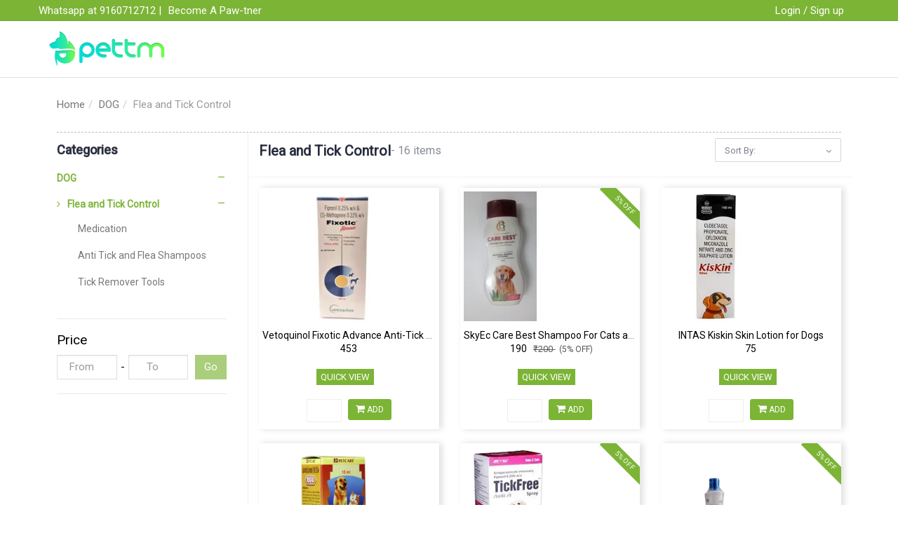

--- FILE ---
content_type: text/html; charset=utf-8
request_url: https://www.pettm.com/browse/flea-and-tick-control
body_size: 15554
content:
<!DOCTYPE html><!--[if gt IE 8]><!--><html class=no-js xmlns:ng=http://angularjs.org id=ng-app lang=en style=--ms-safespace:0px><!--<![endif]--><head><style type=text/css>@charset "UTF-8";.ng-cloak,.ng-hide:not(.ng-hide-animate),.x-ng-cloak,[data-ng-cloak],[ng-cloak],[ng\:cloak],[x-ng-cloak]{display:none!important}ng\:form{display:block}.ng-animate-shim{visibility:hidden}.ng-anchor{position:absolute}</style><meta http-equiv=X-UA-Compatible content="IE=edge"><meta name=referrer content=origin><title class="page_title ng-binding" ng-bind=ms.page.title>Flea and Tick Control</title><meta charset=UTF-8><meta name=viewport content="initial-scale=1,minimum-scale=1,maximum-scale=1,height=device-height,width=device-width"><link rel=icon ng-if="'https://cdn.storehippo.com/s/5d71a541bd2955618bf12cf5/ms.settings/5256837ccc4abf1d39000001/5e4f5d63ac4645339232e0ec.png'" href=https://www.pettm.com/s/5d71a541bd2955618bf12cf5/ms.settings/5256837ccc4abf1d39000001/5e4f5d63ac4645339232e0ec-240x240.png type=image/png class=ng-scope><meta ng-repeat="og in ms.page.og_tags" ng-if="(og.content &amp;&amp; og.content != 'undefined')" property=og:title content="Flea and Tick Control" class=ng-scope><meta ng-repeat="og in ms.page.og_tags" ng-if="(og.content &amp;&amp; og.content != 'undefined')" property=og:url content=https://www.pettm.com/browse/flea-and-tick-control class=ng-scope><meta ng-repeat="og in ms.page.og_tags" ng-if="(og.content &amp;&amp; og.content != 'undefined')" property=og:type content=website class=ng-scope><meta name=apple-mobile-web-app-capable content=yes><!--[if lt IE 9]><![endif]--><!--[if lte IE 8]><![endif]--><link rel=preload as=font type=font/woff2 crossorigin="" href="//cdn.storehippo.com/global/assets/fontawesome-webfont.woff2?_v=undefined"><link href="//cdn.storehippo.com/global/assets/font-awesome-4.5.1.min.css?_v=undefined" rel=stylesheet media=all><link href="//cdn.storehippo.com/s/546764e5e1e5990d3ba3c075/ms.local_themes/54ae268e7ac7e23a39abca76/theme.css?_v=ms1761291_angularjs1605932412560" rel=stylesheet media=all><link href="//cdn.storehippo.com/global/assets/bootstrap-3.0.2.min.css?_v=undefined" rel=stylesheet media=all><link rel=stylesheet href="//cdn.storehippo.com/global/assets/themeicons2/css/styles.min.css?_v=undefined" media=all><style>img.lazyload:not([src]){visibility:hidden}</style><base href=/ ><link rel=manifest href=https://www.pettm.com/shmanifest.webmanifest><meta name=theme-color content=#a0ce4e><!--[if IE 8]><link rel=stylesheet href="//cdn.storehippo.com/s/546764e5e1e5990d3ba3c075/ms.local_themes/54ae268e7ac7e23a39abca76/ie8.css?_v=ms1761291_angularjs1605932412560" type=text/css><![endif]--><!--[if IE ]><![endif]--><link rel=stylesheet title=lessCss id=msVariantFile href=https://www.pettm.com/ms/theme/5d71a541bd2955618bf12cf5/pettm/5d7c80de0454354eb66a98dc/ms1761291_1590910851322ms1761291_angularjs1605932412560/53734f1410ee11cd79000002.less.css></head><body ng-controller=MobileAppController class="EN ms-l-en" style=""><div id=body class="body-bg-image body-bg-color slide" ng-class={hide1:showmenu,slide:!showmenu}><div class=overlay ng-class={show:showmenu} ng-click="showmenu=false" ng-swipe-left="showmenu=false"></div><div class="ng-scope ms-widget" data-ng-name=header ms-widgetname=header data-ng-controller=ms_theme.controllers.header ms-widgetid=ms-widget-1 id=ms-widget-1><div ms-uniqueid=2 hidden="" class="ng-scope ms-widget" data-ng-name=microdata ms-widgetname=microdata data-ng-controller=ms_theme.controllers.microdata ms-widgetid=ms-widget-2 id=ms-widget-2><div style=display:none><div itemscope="" itemtype=http://schema.org/WebSite><span itemprop=creator class=ng-binding></span></div><div itemscope="" itemtype=http://schema.org/PostalAddress><span itemprop=streetAddress class=ng-binding>31-8-55, Dabagardens Nr 2town police beside nellamavepachettu</span> <span itemprop=postalCode class=ng-binding>530002</span> <span itemprop=addressLocality class=ng-binding>Visakhapatnam</span> <span itemprop=addressCountry class=ng-binding>IN</span></div><div itemscope="" itemtype=http://schema.org/Organization><span itemprop=name class=ng-binding>PetTM</span> <span itemprop=url class=ng-binding></span><div itemprop=address itemscope="" itemtype=http://schema.org/PostalAddress><span itemprop=streetAddress class=ng-binding>31-8-55, Dabagardens Nr 2town police beside nellamavepachettu</span> <span itemprop=addressLocality class=ng-binding>Visakhapatnam</span>, <span itemprop=addressCountry class=ng-binding>IN</span></div><span itemprop=telephone class=ng-binding>+919959168786</span> <span itemprop=image class=ng-binding>https://www.pettm.com/s/5d71a541bd2955618bf12cf5/ms.settings/5256837ccc4abf1d39000001/5db3e233cd077c678a0d5c55-480x480.png"</span> <span itemprop=email class=ng-binding><a href="/cdn-cgi/l/email-protection" class="__cf_email__" data-cfemail="0271636e677142726776766f2c616d6f">[email&#160;protected]</a></span></div><div ms-uniqueid=81 class="ng-scope ms-widget" data-ng-name=ms+++navigation ms-widgetname=ms.navigation data-ng-controller=ms_theme.controllers.ms+++navigation ms-widgetid=ms-widget-3 id=ms-widget-3><div data-ng-repeat="link in navigation.header.links" class=ng-scope style=""><a itemscope="" itemtype=http://schema.org/SiteNavigationElement itemprop=url href=/browse/dog><span itemprop=name class=ng-binding>DOG</span> </a><a itemscope="" itemtype=http://schema.org/SiteNavigationElement itemprop=url data-ng-repeat="sublink in link.children" href=/browse/combo-packs-save-more class=ng-scope><span itemprop=name class=ng-binding>COMBO PACKS - Save More</span> </a><a itemscope="" itemtype=http://schema.org/SiteNavigationElement itemprop=url data-ng-repeat="sublink in link.children" href=/browse/food-1 class=ng-scope><span itemprop=name class=ng-binding>Food</span> </a><a itemscope="" itemtype=http://schema.org/SiteNavigationElement itemprop=url data-ng-repeat="sublink in link.children" href=/browse/treats class=ng-scope><span itemprop=name class=ng-binding>Treats</span> </a><a itemscope="" itemtype=http://schema.org/SiteNavigationElement itemprop=url data-ng-repeat="sublink in link.children" href=/browse/health-supplies class=ng-scope><span itemprop=name class=ng-binding>Health Supplies</span> </a><a itemscope="" itemtype=http://schema.org/SiteNavigationElement itemprop=url data-ng-repeat="sublink in link.children" href=/browse/grooming-2 class=ng-scope><span itemprop=name class=ng-binding>Grooming</span> </a><a itemscope="" itemtype=http://schema.org/SiteNavigationElement itemprop=url data-ng-repeat="sublink in link.children" href=/browse/flea-and-tick-control class=ng-scope><span itemprop=name class=ng-binding>Flea and Tick Control</span> </a><a itemscope="" itemtype=http://schema.org/SiteNavigationElement itemprop=url data-ng-repeat="sublink in link.children" href=/browse/toys-1 class=ng-scope><span itemprop=name class=ng-binding>Toys</span> </a><a itemscope="" itemtype=http://schema.org/SiteNavigationElement itemprop=url data-ng-repeat="sublink in link.children" href=/browse/wearables class=ng-scope><span itemprop=name class=ng-binding>Wearables</span> </a><a itemscope="" itemtype=http://schema.org/SiteNavigationElement itemprop=url data-ng-repeat="sublink in link.children" href=/browse/cleaning-1 class=ng-scope><span itemprop=name class=ng-binding>Cleaning</span> </a><a itemscope="" itemtype=http://schema.org/SiteNavigationElement itemprop=url data-ng-repeat="sublink in link.children" href=/browse/training-and-behavior-aids class=ng-scope><span itemprop=name class=ng-binding>Training and Behavior Aids</span> </a><a itemscope="" itemtype=http://schema.org/SiteNavigationElement itemprop=url data-ng-repeat="sublink in link.children" href=/browse/cages-and-carriers-1 class=ng-scope><span itemprop=name class=ng-binding>Cages &amp; Carriers</span> </a><a itemscope="" itemtype=http://schema.org/SiteNavigationElement itemprop=url data-ng-repeat="sublink in link.children" href=/browse/feeding-and-watering-supplies class=ng-scope><span itemprop=name class=ng-binding>Feeding and Watering Supplies</span></a></div><div data-ng-repeat="link in navigation.header.links" class=ng-scope><a itemscope="" itemtype=http://schema.org/SiteNavigationElement itemprop=url href=/browse/cat><span itemprop=name class=ng-binding>CAT</span> </a><a itemscope="" itemtype=http://schema.org/SiteNavigationElement itemprop=url data-ng-repeat="sublink in link.children" href=/browse/food-2 class=ng-scope><span itemprop=name class=ng-binding>Food</span> </a><a itemscope="" itemtype=http://schema.org/SiteNavigationElement itemprop=url data-ng-repeat="sublink in link.children" href=/browse/treats-1 class=ng-scope><span itemprop=name class=ng-binding>Treats</span> </a><a itemscope="" itemtype=http://schema.org/SiteNavigationElement itemprop=url data-ng-repeat="sublink in link.children" href=/browse/grooming-3 class=ng-scope><span itemprop=name class=ng-binding>Grooming</span> </a><a itemscope="" itemtype=http://schema.org/SiteNavigationElement itemprop=url data-ng-repeat="sublink in link.children" href=/browse/flea-and-tick-control-1 class=ng-scope><span itemprop=name class=ng-binding>Flea and Tick Control</span> </a><a itemscope="" itemtype=http://schema.org/SiteNavigationElement itemprop=url data-ng-repeat="sublink in link.children" href=/browse/cleaning-2 class=ng-scope><span itemprop=name class=ng-binding>Cleaning</span> </a><a itemscope="" itemtype=http://schema.org/SiteNavigationElement itemprop=url data-ng-repeat="sublink in link.children" href=/browse/health-supplies-1 class=ng-scope><span itemprop=name class=ng-binding>Health Supplies</span> </a><a itemscope="" itemtype=http://schema.org/SiteNavigationElement itemprop=url data-ng-repeat="sublink in link.children" href=/browse/feeding-and-watering-supplies-1 class=ng-scope><span itemprop=name class=ng-binding>Feeding and Watering Supplies</span> </a><a itemscope="" itemtype=http://schema.org/SiteNavigationElement itemprop=url data-ng-repeat="sublink in link.children" href=/browse/cages-and-carriers class=ng-scope><span itemprop=name class=ng-binding>Cages &amp; Carriers</span> </a><a itemscope="" itemtype=http://schema.org/SiteNavigationElement itemprop=url data-ng-repeat="sublink in link.children" href=/browse/toys-2 class=ng-scope><span itemprop=name class=ng-binding>Toys</span></a></div><div data-ng-repeat="link in navigation.header.links" class=ng-scope><a itemscope="" itemtype=http://schema.org/SiteNavigationElement itemprop=url href=/browse/bird><span itemprop=name class=ng-binding>BIRD</span> </a><a itemscope="" itemtype=http://schema.org/SiteNavigationElement itemprop=url data-ng-repeat="sublink in link.children" href=/browse/cages-and-accessories class=ng-scope><span itemprop=name class=ng-binding>Cages &amp; Accessories</span> </a><a itemscope="" itemtype=http://schema.org/SiteNavigationElement itemprop=url data-ng-repeat="sublink in link.children" href=/browse/food-5 class=ng-scope><span itemprop=name class=ng-binding>Food</span></a></div><div data-ng-repeat="link in navigation.header.links" class=ng-scope><a itemscope="" itemtype=http://schema.org/SiteNavigationElement itemprop=url href=/browse/aquatic><span itemprop=name class=ng-binding>AQUATIC</span> </a><a itemscope="" itemtype=http://schema.org/SiteNavigationElement itemprop=url data-ng-repeat="sublink in link.children" href=/browse/fish class=ng-scope><span itemprop=name class=ng-binding>Fish</span> </a><a itemscope="" itemtype=http://schema.org/SiteNavigationElement itemprop=url data-ng-repeat="sublink in link.children" href=/browse/turtle class=ng-scope><span itemprop=name class=ng-binding>Turtle</span></a></div><div data-ng-repeat="link in navigation.header.links" class=ng-scope><a itemscope="" itemtype=http://schema.org/SiteNavigationElement itemprop=url href=/browse/services><span itemprop=name class=ng-binding>SERVICES</span> </a><a itemscope="" itemtype=http://schema.org/SiteNavigationElement itemprop=url data-ng-repeat="sublink in link.children" href=/browse/grooming class=ng-scope><span itemprop=name class=ng-binding>Grooming</span> </a><a itemscope="" itemtype=http://schema.org/SiteNavigationElement itemprop=url data-ng-repeat="sublink in link.children" href=/browse/walking class=ng-scope><span itemprop=name class=ng-binding>Walking</span> </a><a itemscope="" itemtype=http://schema.org/SiteNavigationElement itemprop=url data-ng-repeat="sublink in link.children" href=/browse/training class=ng-scope><span itemprop=name class=ng-binding>Training</span> </a><a itemscope="" itemtype=http://schema.org/SiteNavigationElement itemprop=url data-ng-repeat="sublink in link.children" href=/browse/boarding class=ng-scope><span itemprop=name class=ng-binding>Boarding</span> </a><a itemscope="" itemtype=http://schema.org/SiteNavigationElement itemprop=url data-ng-repeat="sublink in link.children" href=/browse/drop-in-visits class=ng-scope><span itemprop=name class=ng-binding>Drop-in Visits</span> </a><a itemscope="" itemtype=http://schema.org/SiteNavigationElement itemprop=url data-ng-repeat="sublink in link.children" href=/browse/pet-travel class=ng-scope><span itemprop=name class=ng-binding>Pet Travel</span></a></div><div data-ng-repeat="link in navigation.header.links" class=ng-scope><a itemscope="" itemtype=http://schema.org/SiteNavigationElement itemprop=url href=/browse/at-home-bath><span itemprop=name class=ng-binding>At-Home BATH</span></a></div></div></div></div><div id=header ng-if="!ms.screen.xs &amp;&amp; !ms.screen.s" class=ng-scope><div class="header ng-scope ms-widget border-bottom" ng-class="{'border-bottom':ms.location.path()!='/'}" data-ng-name=ms+++navigation ms-widgetname=ms.navigation data-ng-controller=ms_theme.controllers.ms+++navigation ms-widgetid=ms-widget-62 id=ms-widget-62><div class=top-header><div class="container ms-p-0"><div class=ms-h-30><div class=top-banners><ul class="list-inline ms-m-0 ms-lh-30 list-unstyled pull-left ng-scope ms-widget" ms-data-alias=topheader data-ng-name=ms+++navigation ms-widgetname=ms.navigation data-ng-controller=ms_theme.controllers.ms+++navigation ms-widgetid=ms-widget-63 id=ms-widget-63><li class="ms-ft-none ms-d-inline ng-scope" ng-repeat="link in ::navigation.links|limitTo:3" ng-class="{'active':ms.location.path() == link.url}" style=""><a data-ng-href=/ title="Whatsapp at 9160712712 |" class=ng-binding href=/ >Whatsapp at 9160712712 |</a></li><li class="ms-ft-none ms-d-inline ng-scope" ng-repeat="link in ::navigation.links|limitTo:3" ng-class="{'active':ms.location.path() == link.url}"><a data-ng-href=/sellers/register title="Become A Paw-tner" class=ng-binding href=/sellers/register>Become A Paw-tner</a></li></ul><ul class="list-inline ms-m-0 ms-lh-28 list-unstyled pull-right ms-pos-rel"><li ng-if=!ms.user.isLoggedIn class=ng-scope><span class="ms-dis-ib ms-lh-30 ms-pl-s"><a class="ms-pr-xs ms-pl-s ng-binding" ng-href=/user/login title="Login / Sign up" href=/user/login>Login / Sign up </a>&nbsp;&nbsp;</span></li></ul></div></div></div></div><div id=main-header class=main-header><div class=container><div class="row ng-scope" ng-if=!ms.substore.alias><div class="col-sm-2 ms-pt-xs ms-pb-xs text-center ms-d-table ms-h-80"><div class="store-logo logo" id=store-logo itemscope="" itemtype=https://schema.org/Organization><meta itemprop=url content=""><a href=/ ><img ms-data-valign=middle class="img-responsive ms-mh-54" data-ng-src=https://www.pettm.com/s/5d71a541bd2955618bf12cf5/ms.settings/5256837ccc4abf1d39000001/5db3e233cd077c678a0d5c55-480x480.png title=PetTM alt=PetTM src=https://www.pettm.com/s/5d71a541bd2955618bf12cf5/ms.settings/5256837ccc4abf1d39000001/5db3e233cd077c678a0d5c55-480x480.png></a></div></div></div></div></div></div></div><style>.multistore-inner li.dropdown{border:1px solid #ccc;padding:6px 15px}.cart{padding:2px 5px;line-height:27px}.cart:hover{padding:2px 5px;line-height:27px}.search-box{max-width:350px;float:left}.nav-header .nav li{position:static}.nav-header .dropdown{position:static}.dropdownMenu-lvl3{width:190px}.caret{border-top:4px solid!important}.dropdownMenu-lvl3{-webkit-column-break-inside:avoid;page-break-inside:avoid;break-inside:avoid}.navbar-nav>li>.dropdown-menu{margin-top:-1px!important}.nav .dropdown:not(.no-hover):hover>ul{display:block;position:absolute!important;top:40px}body{-webkit-font-smoothing:antialiased;-moz-osx-font-smoothing:grayscale;max-width:1580px;margin:0 auto!important}.topheader-links ::-webkit-input-placeholder{color:#fff}.topheader-links ::-moz-placeholder{color:#fff}.topheader-links :-ms-input-placeholder{color:#fff}.topheader-links :-moz-placeholder{color:#fff}.currency select,.language select{background-color:#fff!important;padding:2px 2px;cursor:pointer;-webkit-appearance:none;-moz-appearance:none;appearance:none;background-image:url(//cdn.storehippo.com/s/5a4f50fa1269a86e50a009e5/ms.files/dropdown.png)!important;background-position:34px center!important;background-position-x:34px!important;background-position-y:8px!important;background-size:12px!important;background-repeat:no-repeat!important;background-repeat-x:no-repeat!important;background-repeat-y:no-repeat!important;line-height:24px;min-width:50px;max-width:100px}.main-header{box-shadow:0 0 1px 0 #2d3c8c;position:relative}.nav>li>a:focus,.nav>li>a:hover{background-color:transparent}.auto-search{min-width:50%!important;max-width:60%!important}</style></div><div class=widgetCollection><div class="ng-scope ms-widget" data-ng-name=microdata ms-widgetname=microdata data-ng-controller=ms_theme.controllers.microdata ms-widgetid=ms-widget-4 id=ms-widget-4><div style=display:none><div itemscope="" itemtype=http://schema.org/WebSite><span itemprop=creator class=ng-binding></span></div><div itemscope="" itemtype=http://schema.org/PostalAddress><span itemprop=streetAddress class=ng-binding>31-8-55, Dabagardens Nr 2town police beside nellamavepachettu</span> <span itemprop=postalCode class=ng-binding>530002</span> <span itemprop=addressLocality class=ng-binding>Visakhapatnam</span> <span itemprop=addressCountry class=ng-binding>IN</span></div><div itemscope="" itemtype=http://schema.org/Organization><span itemprop=name class=ng-binding>PetTM</span> <span itemprop=url class=ng-binding></span><div itemprop=address itemscope="" itemtype=http://schema.org/PostalAddress><span itemprop=streetAddress class=ng-binding>31-8-55, Dabagardens Nr 2town police beside nellamavepachettu</span> <span itemprop=addressLocality class=ng-binding>Visakhapatnam</span>, <span itemprop=addressCountry class=ng-binding>IN</span></div><span itemprop=telephone class=ng-binding>+919959168786</span> <span itemprop=image class=ng-binding>https://www.pettm.com/s/5d71a541bd2955618bf12cf5/ms.settings/5256837ccc4abf1d39000001/5db3e233cd077c678a0d5c55-480x480.png"</span> <span itemprop=email class=ng-binding><a href="/cdn-cgi/l/email-protection" class="__cf_email__" data-cfemail="4635272a233506362332322b6825292b">[email&#160;protected]</a></span></div><div ms-uniqueid=81 class="ng-scope ms-widget" data-ng-name=ms+++navigation ms-widgetname=ms.navigation data-ng-controller=ms_theme.controllers.ms+++navigation ms-widgetid=ms-widget-5 id=ms-widget-5><div data-ng-repeat="link in navigation.header.links" class=ng-scope style=""><a itemscope="" itemtype=http://schema.org/SiteNavigationElement itemprop=url href=/browse/dog><span itemprop=name class=ng-binding>DOG</span> </a><a itemscope="" itemtype=http://schema.org/SiteNavigationElement itemprop=url data-ng-repeat="sublink in link.children" href=/browse/combo-packs-save-more class=ng-scope><span itemprop=name class=ng-binding>COMBO PACKS - Save More</span> </a><a itemscope="" itemtype=http://schema.org/SiteNavigationElement itemprop=url data-ng-repeat="sublink in link.children" href=/browse/food-1 class=ng-scope><span itemprop=name class=ng-binding>Food</span> </a><a itemscope="" itemtype=http://schema.org/SiteNavigationElement itemprop=url data-ng-repeat="sublink in link.children" href=/browse/treats class=ng-scope><span itemprop=name class=ng-binding>Treats</span> </a><a itemscope="" itemtype=http://schema.org/SiteNavigationElement itemprop=url data-ng-repeat="sublink in link.children" href=/browse/health-supplies class=ng-scope><span itemprop=name class=ng-binding>Health Supplies</span> </a><a itemscope="" itemtype=http://schema.org/SiteNavigationElement itemprop=url data-ng-repeat="sublink in link.children" href=/browse/grooming-2 class=ng-scope><span itemprop=name class=ng-binding>Grooming</span> </a><a itemscope="" itemtype=http://schema.org/SiteNavigationElement itemprop=url data-ng-repeat="sublink in link.children" href=/browse/flea-and-tick-control class=ng-scope><span itemprop=name class=ng-binding>Flea and Tick Control</span> </a><a itemscope="" itemtype=http://schema.org/SiteNavigationElement itemprop=url data-ng-repeat="sublink in link.children" href=/browse/toys-1 class=ng-scope><span itemprop=name class=ng-binding>Toys</span> </a><a itemscope="" itemtype=http://schema.org/SiteNavigationElement itemprop=url data-ng-repeat="sublink in link.children" href=/browse/wearables class=ng-scope><span itemprop=name class=ng-binding>Wearables</span> </a><a itemscope="" itemtype=http://schema.org/SiteNavigationElement itemprop=url data-ng-repeat="sublink in link.children" href=/browse/cleaning-1 class=ng-scope><span itemprop=name class=ng-binding>Cleaning</span> </a><a itemscope="" itemtype=http://schema.org/SiteNavigationElement itemprop=url data-ng-repeat="sublink in link.children" href=/browse/training-and-behavior-aids class=ng-scope><span itemprop=name class=ng-binding>Training and Behavior Aids</span> </a><a itemscope="" itemtype=http://schema.org/SiteNavigationElement itemprop=url data-ng-repeat="sublink in link.children" href=/browse/cages-and-carriers-1 class=ng-scope><span itemprop=name class=ng-binding>Cages &amp; Carriers</span> </a><a itemscope="" itemtype=http://schema.org/SiteNavigationElement itemprop=url data-ng-repeat="sublink in link.children" href=/browse/feeding-and-watering-supplies class=ng-scope><span itemprop=name class=ng-binding>Feeding and Watering Supplies</span></a></div><div data-ng-repeat="link in navigation.header.links" class=ng-scope><a itemscope="" itemtype=http://schema.org/SiteNavigationElement itemprop=url href=/browse/cat><span itemprop=name class=ng-binding>CAT</span> </a><a itemscope="" itemtype=http://schema.org/SiteNavigationElement itemprop=url data-ng-repeat="sublink in link.children" href=/browse/food-2 class=ng-scope><span itemprop=name class=ng-binding>Food</span> </a><a itemscope="" itemtype=http://schema.org/SiteNavigationElement itemprop=url data-ng-repeat="sublink in link.children" href=/browse/treats-1 class=ng-scope><span itemprop=name class=ng-binding>Treats</span> </a><a itemscope="" itemtype=http://schema.org/SiteNavigationElement itemprop=url data-ng-repeat="sublink in link.children" href=/browse/grooming-3 class=ng-scope><span itemprop=name class=ng-binding>Grooming</span> </a><a itemscope="" itemtype=http://schema.org/SiteNavigationElement itemprop=url data-ng-repeat="sublink in link.children" href=/browse/flea-and-tick-control-1 class=ng-scope><span itemprop=name class=ng-binding>Flea and Tick Control</span> </a><a itemscope="" itemtype=http://schema.org/SiteNavigationElement itemprop=url data-ng-repeat="sublink in link.children" href=/browse/cleaning-2 class=ng-scope><span itemprop=name class=ng-binding>Cleaning</span> </a><a itemscope="" itemtype=http://schema.org/SiteNavigationElement itemprop=url data-ng-repeat="sublink in link.children" href=/browse/health-supplies-1 class=ng-scope><span itemprop=name class=ng-binding>Health Supplies</span> </a><a itemscope="" itemtype=http://schema.org/SiteNavigationElement itemprop=url data-ng-repeat="sublink in link.children" href=/browse/feeding-and-watering-supplies-1 class=ng-scope><span itemprop=name class=ng-binding>Feeding and Watering Supplies</span> </a><a itemscope="" itemtype=http://schema.org/SiteNavigationElement itemprop=url data-ng-repeat="sublink in link.children" href=/browse/cages-and-carriers class=ng-scope><span itemprop=name class=ng-binding>Cages &amp; Carriers</span> </a><a itemscope="" itemtype=http://schema.org/SiteNavigationElement itemprop=url data-ng-repeat="sublink in link.children" href=/browse/toys-2 class=ng-scope><span itemprop=name class=ng-binding>Toys</span></a></div><div data-ng-repeat="link in navigation.header.links" class=ng-scope><a itemscope="" itemtype=http://schema.org/SiteNavigationElement itemprop=url href=/browse/bird><span itemprop=name class=ng-binding>BIRD</span> </a><a itemscope="" itemtype=http://schema.org/SiteNavigationElement itemprop=url data-ng-repeat="sublink in link.children" href=/browse/cages-and-accessories class=ng-scope><span itemprop=name class=ng-binding>Cages &amp; Accessories</span> </a><a itemscope="" itemtype=http://schema.org/SiteNavigationElement itemprop=url data-ng-repeat="sublink in link.children" href=/browse/food-5 class=ng-scope><span itemprop=name class=ng-binding>Food</span></a></div><div data-ng-repeat="link in navigation.header.links" class=ng-scope><a itemscope="" itemtype=http://schema.org/SiteNavigationElement itemprop=url href=/browse/aquatic><span itemprop=name class=ng-binding>AQUATIC</span> </a><a itemscope="" itemtype=http://schema.org/SiteNavigationElement itemprop=url data-ng-repeat="sublink in link.children" href=/browse/fish class=ng-scope><span itemprop=name class=ng-binding>Fish</span> </a><a itemscope="" itemtype=http://schema.org/SiteNavigationElement itemprop=url data-ng-repeat="sublink in link.children" href=/browse/turtle class=ng-scope><span itemprop=name class=ng-binding>Turtle</span></a></div><div data-ng-repeat="link in navigation.header.links" class=ng-scope><a itemscope="" itemtype=http://schema.org/SiteNavigationElement itemprop=url href=/browse/services><span itemprop=name class=ng-binding>SERVICES</span> </a><a itemscope="" itemtype=http://schema.org/SiteNavigationElement itemprop=url data-ng-repeat="sublink in link.children" href=/browse/grooming class=ng-scope><span itemprop=name class=ng-binding>Grooming</span> </a><a itemscope="" itemtype=http://schema.org/SiteNavigationElement itemprop=url data-ng-repeat="sublink in link.children" href=/browse/walking class=ng-scope><span itemprop=name class=ng-binding>Walking</span> </a><a itemscope="" itemtype=http://schema.org/SiteNavigationElement itemprop=url data-ng-repeat="sublink in link.children" href=/browse/training class=ng-scope><span itemprop=name class=ng-binding>Training</span> </a><a itemscope="" itemtype=http://schema.org/SiteNavigationElement itemprop=url data-ng-repeat="sublink in link.children" href=/browse/boarding class=ng-scope><span itemprop=name class=ng-binding>Boarding</span> </a><a itemscope="" itemtype=http://schema.org/SiteNavigationElement itemprop=url data-ng-repeat="sublink in link.children" href=/browse/drop-in-visits class=ng-scope><span itemprop=name class=ng-binding>Drop-in Visits</span> </a><a itemscope="" itemtype=http://schema.org/SiteNavigationElement itemprop=url data-ng-repeat="sublink in link.children" href=/browse/pet-travel class=ng-scope><span itemprop=name class=ng-binding>Pet Travel</span></a></div><div data-ng-repeat="link in navigation.header.links" class=ng-scope><a itemscope="" itemtype=http://schema.org/SiteNavigationElement itemprop=url href=/browse/at-home-bath><span itemprop=name class=ng-binding>At-Home BATH</span></a></div></div></div></div><div id=compare_list class="ng-scope ms-widget" data-ng-name=comparelist ms-widgetname=comparelist data-ng-controller=ms_theme.controllers.comparelist ms-widgetid=ms-widget-6><style>.compare-item-box{border:1px dotted rgba(0,0,0,.19);background:#fff}.compare-icon{cursor:pointer;opacity:1;position:absolute;right:0;top:0;opacity:1}.compare-bg{background:#fff;border:1px solid rgba(211,211,211,.44);margin:0 0;position:relative}.showCompare{position:fixed;width:50%;z-index:9999;bottom:10px;background:rgba(255,255,255,.68);box-shadow:0 1px 2px;left:20px;transition:all .3s ease;pointer-events:all}.hideCompare{position:fixed;width:100%;z-index:9998;bottom:-101%;background:#fff;box-shadow:0 1px 2px;left:20px;transform:scale(0);transition:all .3s ease;pointer-events:all}.btn-compare{position:fixed;left:0;bottom:0;max-height:40px}.compare_badge{background-color:#fffdfd!important;color:#50b848!important;padding:3px 5px!important}</style></div><div id=th2messages class="text-center ng-scope ms-widget" data-ng-name=messages ms-widgetname=messages data-ng-controller=ms_theme.controllers.messages ms-widgetid=ms-widget-7><style>@media screen and (max-width:768px){.style{text-align:center;font-size:10px;border-radius:0;margin-bottom:0!important;width:100%!important;margin-left:0!important;position:fixed;left:0!important;padding:10px}}.style{position:fixed;text-align:center;font-size:15px;border-radius:0;margin-bottom:0!important;width:30%}</style><div class="style alert alert-success ng-scope ms-widget ng-binding ms_message_widget_internal" ms-data-name=ms.msg.vendors.register_success ms-data-action=show ms-data-effect=fade ms-data-duration=2500 data-ng-name=ms+++onMessage ms-widgetname=ms.onMessage data-ng-controller=ms_theme.controllers.ms+++onMessage ms-widgetid=ms-widget-8 id=ms-widget-8 style=display:none></div><div class="style alert alert-warning ng-scope ms-widget ng-binding ms_message_widget_internal" ms-data-name=ms.msg.vendors.register_error ms-data-action=show ms-data-effect=fade ms-data-duration=2500 data-ng-name=ms+++onMessage ms-widgetname=ms.onMessage data-ng-controller=ms_theme.controllers.ms+++onMessage ms-widgetid=ms-widget-9 id=ms-widget-9 style=display:none>Email ID already exists!</div><div class="style alert alert-danger ng-scope ms-widget ng-binding ms_message_widget_internal" ms-data-name=ms.msg.inactive_user_error ms-data-action=show ms-data-effect=fade ms-data-duration=2500 data-ng-name=ms+++onMessage ms-widgetname=ms.onMessage data-ng-controller=ms_theme.controllers.ms+++onMessage ms-widgetid=ms-widget-10 id=ms-widget-10 style=display:none></div><div class="style alert alert-danger ng-scope ms-widget ng-binding ms_message_widget_internal" ms-data-name=ms.msg.users.changePassword_error ms-data-action=show ms-data-effect=fade ms-data-duration=2500 data-ng-name=ms+++onMessage ms-widgetname=ms.onMessage data-ng-controller=ms_theme.controllers.ms+++onMessage ms-widgetid=ms-widget-11 id=ms-widget-11 style=display:none>Your Current password is incorrect</div><div class="style alert alert-success ng-scope ms-widget ng-binding ms_message_widget_internal" ms-data-name=ms.msg.users.changePassword_success ms-data-action=show ms-data-effect=fade ms-data-duration=2500 data-ng-name=ms+++onMessage ms-widgetname=ms.onMessage data-ng-controller=ms_theme.controllers.ms+++onMessage ms-widgetid=ms-widget-12 id=ms-widget-12 style=display:none>Password Updated Successfully</div><div class="style alert alert-danger ng-scope ms-widget ng-binding ms_message_widget_internal" ms-data-name=ms.msg.product_time_slot_error ms-data-action=show ms-data-effect=fade ms-data-duration=2500 data-ng-name=ms+++onMessage ms-widgetname=ms.onMessage data-ng-controller=ms_theme.controllers.ms+++onMessage ms-widgetid=ms-widget-13 id=ms-widget-13 style=display:none></div><div class="style alert alert-danger ng-scope ms-widget ng-binding ms_message_widget_internal" ms-data-name=ms.msg.decrease_quantity_error ms-data-action=show ms-data-effect=fade ms-data-duration=2500 data-ng-name=ms+++onMessage ms-widgetname=ms.onMessage data-ng-controller=ms_theme.controllers.ms+++onMessage ms-widgetid=ms-widget-14 id=ms-widget-14 style=display:none></div><div class="style alert alert-success ng-scope ms-widget ng-binding ms_message_widget_internal" ms-data-name=ms.entity.users.register_success ms-data-action=show ms-data-effect=fade ms-data-duration=2500 data-ng-name=ms+++onMessage ms-widgetname=ms.onMessage data-ng-controller=ms_theme.controllers.ms+++onMessage ms-widgetid=ms-widget-15 id=ms-widget-15 style=display:none></div><div class="style alert alert-success ng-scope ms-widget ng-binding ms_message_widget_internal" ms-data-name=ms.entity.forms.performActions_success ms-data-action=show ms-data-effect=fade ms-data-duration=2500 data-ng-name=ms+++onMessage ms-widgetname=ms.onMessage data-ng-controller=ms_theme.controllers.ms+++onMessage ms-widgetid=ms-widget-16 id=ms-widget-16 style=display:none></div><div class="style alert alert-success ng-scope ms-widget ng-binding ms_message_widget_internal" ms-data-name=ms.entity.users.resetPassword_success ms-data-action=show ms-data-effect=fade ms-data-duration=2500 data-ng-name=ms+++onMessage ms-widgetname=ms.onMessage data-ng-controller=ms_theme.controllers.ms+++onMessage ms-widgetid=ms-widget-17 id=ms-widget-17 style=display:none></div><div class="style alert alert-success ng-scope ms-widget ng-binding ms_message_widget_internal" ms-data-name=ms.entity.users.forgotPassword_success ms-data-action=show ms-data-effect=fade ms-data-duration=4000 data-ng-name=ms+++onMessage ms-widgetname=ms.onMessage data-ng-controller=ms_theme.controllers.ms+++onMessage ms-widgetid=ms-widget-18 id=ms-widget-18 style=display:none></div><div class="style alert alert-success ng-scope ms-widget ng-binding ms_message_widget_internal" ms-data-name=ms.entity.users.forgotPasswordPhone_success ms-data-action=show ms-data-effect=fade ms-data-duration=4000 data-ng-name=ms+++onMessage ms-widgetname=ms.onMessage data-ng-controller=ms_theme.controllers.ms+++onMessage ms-widgetid=ms-widget-19 id=ms-widget-19 style=display:none></div><div class="style alert alert-success ng-scope ms-widget ng-binding ms_message_widget_internal" ms-data-name=ms.entity.carts.add_product_success ms-data-action=show ms-data-effect=fade ms-data-duration=2500 data-ng-name=ms+++onMessage ms-widgetname=ms.onMessage data-ng-controller=ms_theme.controllers.ms+++onMessage ms-widgetid=ms-widget-20 id=ms-widget-20 style=display:none></div><div class="style alert alert-success ng-scope ms-widget ng-binding ms_message_widget_internal" ms-data-name=ms.entity.carts.remove_product_success ms-data-action=show ms-data-effect=fade ms-data-duration=2500 data-ng-name=ms+++onMessage ms-widgetname=ms.onMessage data-ng-controller=ms_theme.controllers.ms+++onMessage ms-widgetid=ms-widget-21 id=ms-widget-21 style=display:none></div><div class="style alert alert-success ng-scope ms-widget ng-binding ms_message_widget_internal" ms-data-name=ms.entity.carts.update_quantity_success ms-data-action=show ms-data-effect=fade ms-data-duration=2500 data-ng-name=ms+++onMessage ms-widgetname=ms.onMessage data-ng-controller=ms_theme.controllers.ms+++onMessage ms-widgetid=ms-widget-22 id=ms-widget-22 style=display:none></div><div class="style alert alert-success ng-scope ms-widget ng-binding ms_message_widget_internal" ms-data-name=ms.entity.carts.remove_coupon_success ms-data-action=show ms-data-effect=fade ms-data-duration=2500 data-ng-name=ms+++onMessage ms-widgetname=ms.onMessage data-ng-controller=ms_theme.controllers.ms+++onMessage ms-widgetid=ms-widget-23 id=ms-widget-23 style=display:none></div><div class="style alert alert-success ng-scope ms-widget ng-binding ms_message_widget_internal" ms-data-name=ms.entity.carts.apply_coupon_success ms-data-action=show ms-data-effect=fade ms-data-duration=2500 data-ng-name=ms+++onMessage ms-widgetname=ms.onMessage data-ng-controller=ms_theme.controllers.ms+++onMessage ms-widgetid=ms-widget-24 id=ms-widget-24 style=display:none></div><div class="style alert alert-success ng-scope ms-widget ng-binding ms_message_widget_internal" ms-data-name=ms.entity.carts.check_product_availability_success ms-data-action=show ms-data-effect=fade ms-data-duration=2500 data-ng-name=ms+++onMessage ms-widgetname=ms.onMessage data-ng-controller=ms_theme.controllers.ms+++onMessage ms-widgetid=ms-widget-25 id=ms-widget-25 style=display:none></div><div class="style alert alert-success ng-scope ms-widget ng-binding ms_message_widget_internal" ms-data-name=ms.entity.enquiries.sendEnquiry_success ms-data-action=show ms-data-effect=fade ms-data-duration=2500 data-ng-name=ms+++onMessage ms-widgetname=ms.onMessage data-ng-controller=ms_theme.controllers.ms+++onMessage ms-widgetid=ms-widget-26 id=ms-widget-26 style=display:none></div><div class="style alert alert-success ng-scope ms-widget ng-binding ms_message_widget_internal" ms-data-name=ms.entity.users.login_success ms-data-action=show ms-data-effect=fade ms-data-duration=2500 data-ng-name=ms+++onMessage ms-widgetname=ms.onMessage data-ng-controller=ms_theme.controllers.ms+++onMessage ms-widgetid=ms-widget-27 id=ms-widget-27 style=display:none></div><div class="style alert alert-success ng-scope ms-widget ng-binding ms_message_widget_internal" ms-data-name=ms.entity.users.logout_success ms-data-action=show ms-data-effect=fade ms-data-duration=2500 data-ng-name=ms+++onMessage ms-widgetname=ms.onMessage data-ng-controller=ms_theme.controllers.ms+++onMessage ms-widgetid=ms-widget-28 id=ms-widget-28 style=display:none></div><div class="style alert alert-success ng-scope ms-widget ng-binding ms_message_widget_internal" ms-data-name=ms.entity.users.addToWishlist_success ms-data-action=show ms-data-effect=fade ms-data-duration=2500 data-ng-name=ms+++onMessage ms-widgetname=ms.onMessage data-ng-controller=ms_theme.controllers.ms+++onMessage ms-widgetid=ms-widget-29 id=ms-widget-29 style=display:none></div><div class="style alert alert-success ng-scope ms-widget ng-binding ms_message_widget_internal" ms-data-name=ms.entity.feedbacks.add_success ms-data-action=show ms-data-effect=fade ms-data-duration=2500 data-ng-name=ms+++onMessage ms-widgetname=ms.onMessage data-ng-controller=ms_theme.controllers.ms+++onMessage ms-widgetid=ms-widget-30 id=ms-widget-30 style=display:none>Thanks for your Feedback</div><div class="style alert alert-success ng-scope ms-widget ng-binding ms_message_widget_internal" ms-data-name=ms.msg.account_verification_request_info ms-data-action=show ms-data-effect=fade ms-data-duration=2500 data-ng-name=ms+++onMessage ms-widgetname=ms.onMessage data-ng-controller=ms_theme.controllers.ms+++onMessage ms-widgetid=ms-widget-31 id=ms-widget-31 style=display:none></div><div class="style alert alert-success ng-scope ms-widget ng-binding ms_message_widget_internal" ms-data-name=ms.entity.compare.add_product_success ms-data-action=show ms-data-effect=fade ms-data-duration=2500 data-ng-name=ms+++onMessage ms-widgetname=ms.onMessage data-ng-controller=ms_theme.controllers.ms+++onMessage ms-widgetid=ms-widget-32 id=ms-widget-32 style=display:none></div><div class="style alert alert-danger ng-scope ms-widget ng-binding ms_message_widget_internal" ms-data-name=ms.msg.cod_unavailable_error ms-data-action=show ms-data-effect=fade ms-data-duration=4000 data-ng-name=ms+++onMessage ms-widgetname=ms.onMessage data-ng-controller=ms_theme.controllers.ms+++onMessage ms-widgetid=ms-widget-33 id=ms-widget-33 style=display:none></div><div class="style alert alert-warning ng-scope ms-widget ng-binding ms_message_widget_internal" ms-data-name=ms.msg.error_in_adding_product_to_compare_list_warning ms-data-action=show ms-data-effect=fade ms-data-duration=2500 data-ng-name=ms+++onMessage ms-widgetname=ms.onMessage data-ng-controller=ms_theme.controllers.ms+++onMessage ms-widgetid=ms-widget-34 id=ms-widget-34 style=display:none></div><div class="style alert alert-warning ng-scope ms-widget ng-binding ms_message_widget_internal" ms-data-name=ms.msg.out_of_stock_warning ms-data-action=show ms-data-effect=fade ms-data-duration=2500 data-ng-name=ms+++onMessage ms-widgetname=ms.onMessage data-ng-controller=ms_theme.controllers.ms+++onMessage ms-widgetid=ms-widget-35 id=ms-widget-35 style=display:none></div><div class="style alert alert-warning ng-scope ms-widget ng-binding ms_message_widget_internal" ms-data-name=ms.msg.require_login_warning ms-data-action=show ms-data-effect=fade ms-data-duration=2500 data-ng-name=ms+++onMessage ms-widgetname=ms.onMessage data-ng-controller=ms_theme.controllers.ms+++onMessage ms-widgetid=ms-widget-36 id=ms-widget-36 style=display:none></div><div class="style alert alert-warning ng-scope ms-widget ng-binding ms_message_widget_internal" ms-data-name=ms.msg.duplicate_item_in_wishlist_warning ms-data-action=show ms-data-effect=fade ms-data-duration=2500 data-ng-name=ms+++onMessage ms-widgetname=ms.onMessage data-ng-controller=ms_theme.controllers.ms+++onMessage ms-widgetid=ms-widget-37 id=ms-widget-37 style=display:none></div><div class="style alert alert-warning ng-scope ms-widget ng-binding ms_message_widget_internal" ms-data-name=ms.msg.variant_not_selected_warning ms-data-action=show ms-data-effect=fade ms-data-duration=2500 data-ng-name=ms+++onMessage ms-widgetname=ms.onMessage data-ng-controller=ms_theme.controllers.ms+++onMessage ms-widgetid=ms-widget-38 id=ms-widget-38 style=display:none></div><div class="style alert alert-warning ng-scope ms-widget ng-binding ms_message_widget_internal" ms-data-name=ms.msg.coupon_rejected_warning ms-data-action=show ms-data-effect=fade ms-data-duration=2500 data-ng-name=ms+++onMessage ms-widgetname=ms.onMessage data-ng-controller=ms_theme.controllers.ms+++onMessage ms-widgetid=ms-widget-39 id=ms-widget-39 style=display:none></div><div class="style alert alert-warning ng-scope ms-widget ng-binding ms_message_widget_internal" ms-data-name=ms.msg.empty_cart_warning ms-data-action=show ms-data-effect=fade ms-data-duration=2500 data-ng-name=ms+++onMessage ms-widgetname=ms.onMessage data-ng-controller=ms_theme.controllers.ms+++onMessage ms-widgetid=ms-widget-40 id=ms-widget-40 style=display:none></div><div class="style alert alert-warning ng-scope ms-widget ng-binding ms_message_widget_internal" ms-data-name=ms.msg.unverified_user_account_warning ms-data-action=show ms-data-effect=fade ms-data-duration=2500 data-ng-name=ms+++onMessage ms-widgetname=ms.onMessage data-ng-controller=ms_theme.controllers.ms+++onMessage ms-widgetid=ms-widget-41 id=ms-widget-41 style=display:none></div><div class="style alert alert-warning ng-scope ms-widget ng-binding ms_message_widget_internal" ms-data-name="ms.msg.
_unavialable_warning" ms-data-action=show ms-data-effect=fade ms-data-duration=2500 data-ng-name=ms+++onMessage ms-widgetname=ms.onMessage data-ng-controller=ms_theme.controllers.ms+++onMessage ms-widgetid=ms-widget-42 id=ms-widget-42 style=display:none></div><div class="style alert alert-warning ng-scope ms-widget ng-binding ms_message_widget_internal" ms-data-name=ms.msg.require_login_warning ms-data-action=show ms-data-effect=fade ms-data-duration=2500 data-ng-name=ms+++onMessage ms-widgetname=ms.onMessage data-ng-controller=ms_theme.controllers.ms+++onMessage ms-widgetid=ms-widget-43 id=ms-widget-43 style=display:none></div><div class="style alert alert-danger ng-scope ms-widget ng-binding ms_message_widget_internal" ms-data-name=ms.msg.users.forgotPassword_error ms-data-action=show ms-data-effect=fade ms-data-duration=5000 data-ng-name=ms+++onMessage ms-widgetname=ms.onMessage data-ng-controller=ms_theme.controllers.ms+++onMessage ms-widgetid=ms-widget-44 id=ms-widget-44 style=display:none></div><div class="style alert alert-danger ng-scope ms-widget ng-binding ms_message_widget_internal" ms-data-name=ms.msg.users.forgotPasswordPhone_error ms-data-action=show ms-data-effect=fade ms-data-duration=5000 data-ng-name=ms+++onMessage ms-widgetname=ms.onMessage data-ng-controller=ms_theme.controllers.ms+++onMessage ms-widgetid=ms-widget-45 id=ms-widget-45 style=display:none></div><div class="style alert alert-danger ng-scope ms-widget ng-binding ms_message_widget_internal" ms-data-name=ms.msg.user.invalid_otp_error ms-data-action=show ms-data-effect=fade ms-data-duration=5000 data-ng-name=ms+++onMessage ms-widgetname=ms.onMessage data-ng-controller=ms_theme.controllers.ms+++onMessage ms-widgetid=ms-widget-46 id=ms-widget-46 style=display:none></div><div class="style alert alert-danger ng-scope ms-widget ng-binding ms_message_widget_internal" ms-data-name=ms.msg.min_quantity_error ms-data-action=show ms-data-effect=fade ms-data-duration=2500 data-ng-name=ms+++onMessage ms-widgetname=ms.onMessage data-ng-controller=ms_theme.controllers.ms+++onMessage ms-widgetid=ms-widget-47 id=ms-widget-47 style=display:none></div><div class="style alert alert-danger ng-scope ms-widget ng-binding ms_message_widget_internal" ms-data-name=ms.msg.duplicate_coupon_error ms-data-action=show ms-data-effect=fade ms-data-duration=2500 data-ng-name=ms+++onMessage ms-widgetname=ms.onMessage data-ng-controller=ms_theme.controllers.ms+++onMessage ms-widgetid=ms-widget-48 id=ms-widget-48 style=display:none></div><div class="style alert alert-danger ng-scope ms-widget ng-binding ms_message_widget_internal" ms-data-name=ms.msg.no_shipping_methods_error ms-data-action=show ms-data-effect=fade ms-data-duration=2500 data-ng-name=ms+++onMessage ms-widgetname=ms.onMessage data-ng-controller=ms_theme.controllers.ms+++onMessage ms-widgetid=ms-widget-49 id=ms-widget-49 style=display:none></div><div class="style alert alert-danger ng-scope ms-widget ng-binding ms_message_widget_internal" ms-data-name=ms.msg.minimum_order_value_required_error ms-data-action=show ms-data-effect=fade ms-data-duration=2500 data-ng-name=ms+++onMessage ms-widgetname=ms.onMessage data-ng-controller=ms_theme.controllers.ms+++onMessage ms-widgetid=ms-widget-50 id=ms-widget-50 style=display:none></div><div class="style alert alert-danger ng-scope ms-widget ng-binding ms_message_widget_internal" ms-data-name=ms.msg.no_payment_methods_error ms-data-action=show ms-data-effect=fade ms-data-duration=2500 data-ng-name=ms+++onMessage ms-widgetname=ms.onMessage data-ng-controller=ms_theme.controllers.ms+++onMessage ms-widgetid=ms-widget-51 id=ms-widget-51 style=display:none></div><div class="style alert alert-danger ng-scope ms-widget ng-binding ms_message_widget_internal" ms-data-name=ms.msg.invalid_product_error ms-data-action=show ms-data-effect=fade ms-data-duration=2500 data-ng-name=ms+++onMessage ms-widgetname=ms.onMessage data-ng-controller=ms_theme.controllers.ms+++onMessage ms-widgetid=ms-widget-52 id=ms-widget-52 style=display:none></div><div class="style alert alert-danger ng-scope ms-widget ng-binding ms_message_widget_internal" ms-data-name=ms.msg.invalid_cart_error ms-data-action=show ms-data-effect=fade ms-data-duration=2500 data-ng-name=ms+++onMessage ms-widgetname=ms.onMessage data-ng-controller=ms_theme.controllers.ms+++onMessage ms-widgetid=ms-widget-53 id=ms-widget-53 style=display:none></div><div class="style alert alert-danger ng-scope ms-widget ng-binding ms_message_widget_internal" ms-data-name=ms.msg.error_while_placing_order_error ms-data-action=show ms-data-effect=fade ms-data-duration=2500 data-ng-name=ms+++onMessage ms-widgetname=ms.onMessage data-ng-controller=ms_theme.controllers.ms+++onMessage ms-widgetid=ms-widget-54 id=ms-widget-54 style=display:none></div><div class="style alert alert-danger ng-scope ms-widget ng-binding ms_message_widget_internal" ms-data-name=ms.msg.invalid_login_details_error ms-data-action=show ms-data-effect=fade ms-data-duration=2500 data-ng-name=ms+++onMessage ms-widgetname=ms.onMessage data-ng-controller=ms_theme.controllers.ms+++onMessage ms-widgetid=ms-widget-55 id=ms-widget-55 style=display:none></div><div class="style alert alert-danger ng-scope ms-widget ng-binding ms_message_widget_internal" ms-data-name=ms.msg.number_registered_error ms-data-action=show ms-data-effect=fade ms-data-duration=2500 data-ng-name=ms+++onMessage ms-widgetname=ms.onMessage data-ng-controller=ms_theme.controllers.ms+++onMessage ms-widgetid=ms-widget-56 id=ms-widget-56 style=display:none></div><div class="style alert alert-danger ng-scope ms-widget ng-binding ms_message_widget_internal" ms-data-name=ms.msg.users.register_error ms-data-action=show ms-data-effect=fade ms-data-duration=2500 data-ng-name=ms+++onMessage ms-widgetname=ms.onMessage data-ng-controller=ms_theme.controllers.ms+++onMessage ms-widgetid=ms-widget-57 id=ms-widget-57 style=display:none></div><div class="style alert alert-danger ng-scope ms-widget ng-binding ms_message_widget_internal" ms-data-name=ms.msg.reorder_error_error ms-data-action=show ms-data-effect=fade ms-data-duration=2500 data-ng-name=ms+++onMessage ms-widgetname=ms.onMessage data-ng-controller=ms_theme.controllers.ms+++onMessage ms-widgetid=ms-widget-58 id=ms-widget-58 style=display:none></div><div class="style alert alert-success ng-scope ms-widget messageWidget" ms-data-name=* ms-data-action=fade ms-data-effect=fade ms-data-duration=2500 data-ng-name=ms+++onMessages ms-widgetname=ms.onMessages data-ng-controller=ms_theme.controllers.ms+++onMessages ms-widgetid=ms-widget-59 id=ms-widget-59 style=display:none></div></div></div><div id=th2uiview ui-view=""><div class="ng-scope ms-widget" data-ng-name=stateChange ms-widgetname=stateChange data-ng-controller=ms_theme.controllers.stateChange ms-widgetid=ms-widget-66 id=ms-widget-66><div ng-if="ms.fromPage.name == 'category' || ms.page.name == 'category'" ng-show="ms.page.name == 'category'" class=ng-scope><div ng-if=sameparam.category class=ng-scope><div class="ng-scope ms-widget" data-ng-name=category ms-widgetname=category data-ng-controller=ms_theme.controllers.category ms-widgetid=ms-widget-67 id=ms-widget-67><div ms-data-pagesize=12 ms-data-loadmore=onScroll ms-data-bottomelementid=footer ms-data-total=1 ms-name=category_products class="ng-scope ms-widget" data-ng-name=ms+++categoryProducts ms-widgetname=ms.categoryProducts data-ng-controller=ms_theme.controllers.ms+++categoryProducts ms-widgetid=ms-widget-68 id=ms-widget-68><div ng-if="ms.settings.faceted_search == '1'" class=ng-scope><div class="category-page ng-scope ms-widget" ms-data-widget=category_products data-ng-name=ms+++th3+++getFacets ms-widgetname=ms.th3.getFacets data-ng-controller=ms_theme.controllers.ms+++th3+++getFacets ms-widgetid=ms-widget-69 id=ms-widget-69><div class=container><div class="wrapper ms-pb-m ms-pt-s"><div class=cat-breadcrumb><ol class="breadcrumb hidden-xs hidden-ms ms-pl-0 ms-mb-l ms-mt-s ms-bg-none"><li><a href=/ class="gray-light ng-binding">Home</a></li><li ng-if=category.parent class=ng-scope><a data-ng-href=/browse/dog class="gray-light ng-binding" href=/browse/dog>DOG</a></li><li class="active ng-binding">Flea and Tick Control</li></ol></div><div class=row><div class="col-sm-4 col-md-3"><div class="ng-scope ms-widget" data-ng-name=sidebar ms-widgetname=sidebar data-ng-controller=ms_theme.controllers.sidebar ms-widgetid=ms-widget-70 id=ms-widget-70><div id=sidebar ng-if="!ms.screen.xs &amp;&amp; !ms.screen.s" class="ms-pr-m ms-mt-m ng-scope"><div class=sidebar-filters><div class="sidebar-category ng-scope ms-widget" data-ng-if=ms.routeParams.category data-ng-name=ms+++categories ms-widgetname=ms.categories data-ng-controller=ms_theme.controllers.ms+++categories ms-widgetid=ms-widget-71 id=ms-widget-71><div data-ng-repeat="category in categories" data-ng-if="category.alias != ms.routeParams.category" class=ng-scope><div data-ng-repeat="subcategory in category.children" data-ng-if="subcategory.alias == ms.routeParams.category" class=ng-scope><div data-ng-if="subcategory.alias == ms.routeParams.category" class="sidebar-box ms-br-zero ms-box-shadow-none category-sidebox ng-scope"><div class="sidebar-header cursor" data-toggle=collapse data-target=#Category_panel><h4 class="filter_heading ms-fs-18"><b class=ng-binding>Categories</b></h4></div><div class="collapse-panel collapse in" id=Category_panel><div class=sidebar-nonscroller><ul class="nav category-nav"><li class="list-item parent-menu-first active" data-ng-class="{'active':ms.routeParams.category==category.alias}"><div class=toggle_item data-ng-init="category['show']=true"><a class="link_item ms-bg-none" href=/browse/dog><span class="link_item_name ng-binding">DOG</span> </a><span class=toggler-icon><i class="icons8-minus-2 ng-scope" ng-if="category.children.length > 0 &amp;&amp;category.show " ng-click="category.show = !category.show"></i></span></div><ul class="second_level-menu child-menu" data-ng-show=category.show><li data-ng-init="subcategory['show']=true" class="list-item parent-menu-second ng-scope active" data-ng-class="{'active':subcategory.alias == ms.routeParams.category}" data-ng-repeat="subcategory in category.children" data-ng-if="subcategory.alias == ms.routeParams.category"><div class=toggle_item><a class="link_item ms-bg-none" href=/browse/flea-and-tick-control><i class="fa fa-angle-right"></i> <span class="link_item_name ng-binding">Flea and Tick Control</span> </a><span class=toggler-icon><i class="icons8-minus-2 ng-scope" ng-if="subcategory.children.length > 0 &amp;&amp;subcategory.show " ng-click="subcategory.show = !subcategory.show"></i></span></div><ul class="third_level-menu child-menu" data-ng-show=subcategory.show data-ng-init="show_allrecord.check = 'false';show_allrecord.limit = 6"><li class="list-item parent-menu-third ng-scope" data-ng-init="sub2category['show']=false" data-ng-repeat="sub2category in subcategory.children | limitTo:show_allrecord.limit"><div class=toggle_item><a class="link_item ms-bg-none" href=/browse/medication-2><span class="link_item_name ng-binding">Medication</span> </a><span class=toggler-icon></span></div></li><li class="list-item parent-menu-third ng-scope" data-ng-init="sub2category['show']=false" data-ng-repeat="sub2category in subcategory.children | limitTo:show_allrecord.limit"><div class=toggle_item><a class="link_item ms-bg-none" href=/browse/anti-tick-and-flea-shampoos><span class="link_item_name ng-binding">Anti Tick and Flea Shampoos</span> </a><span class=toggler-icon></span></div></li><li class="list-item parent-menu-third ng-scope" data-ng-init="sub2category['show']=false" data-ng-repeat="sub2category in subcategory.children | limitTo:show_allrecord.limit"><div class=toggle_item><a class="link_item ms-bg-none" href=/browse/tick-remover-tools><span class="link_item_name ng-binding">Tick Remover Tools</span> </a><span class=toggler-icon></span></div></li></ul></li></ul></li></ul></div></div></div></div><div data-ng-repeat="subcategory in category.children" data-ng-if="subcategory.alias != ms.routeParams.category" class=ng-scope></div><div data-ng-repeat="subcategory in category.children" data-ng-if="subcategory.alias != ms.routeParams.category" class=ng-scope></div><div data-ng-repeat="subcategory in category.children" data-ng-if="subcategory.alias != ms.routeParams.category" class=ng-scope></div><div data-ng-repeat="subcategory in category.children" data-ng-if="subcategory.alias != ms.routeParams.category" class=ng-scope></div><div data-ng-repeat="subcategory in category.children" data-ng-if="subcategory.alias != ms.routeParams.category" class=ng-scope></div><div data-ng-repeat="subcategory in category.children" data-ng-if="subcategory.alias != ms.routeParams.category" class=ng-scope></div><div data-ng-repeat="subcategory in category.children" data-ng-if="subcategory.alias != ms.routeParams.category" class=ng-scope></div><div data-ng-repeat="subcategory in category.children" data-ng-if="subcategory.alias != ms.routeParams.category" class=ng-scope></div><div data-ng-repeat="subcategory in category.children" data-ng-if="subcategory.alias != ms.routeParams.category" class=ng-scope></div><div data-ng-repeat="subcategory in category.children" data-ng-if="subcategory.alias != ms.routeParams.category" class=ng-scope></div><div data-ng-repeat="subcategory in category.children" data-ng-if="subcategory.alias != ms.routeParams.category" class=ng-scope></div></div><div data-ng-repeat="category in categories" data-ng-if="category.alias != ms.routeParams.category" class=ng-scope><div data-ng-repeat="subcategory in category.children" data-ng-if="subcategory.alias != ms.routeParams.category" class=ng-scope></div><div data-ng-repeat="subcategory in category.children" data-ng-if="subcategory.alias != ms.routeParams.category" class=ng-scope></div><div data-ng-repeat="subcategory in category.children" data-ng-if="subcategory.alias != ms.routeParams.category" class=ng-scope></div><div data-ng-repeat="subcategory in category.children" data-ng-if="subcategory.alias != ms.routeParams.category" class=ng-scope></div><div data-ng-repeat="subcategory in category.children" data-ng-if="subcategory.alias != ms.routeParams.category" class=ng-scope></div><div data-ng-repeat="subcategory in category.children" data-ng-if="subcategory.alias != ms.routeParams.category" class=ng-scope></div><div data-ng-repeat="subcategory in category.children" data-ng-if="subcategory.alias != ms.routeParams.category" class=ng-scope></div><div data-ng-repeat="subcategory in category.children" data-ng-if="subcategory.alias != ms.routeParams.category" class=ng-scope></div><div data-ng-repeat="subcategory in category.children" data-ng-if="subcategory.alias != ms.routeParams.category" class=ng-scope></div></div><div data-ng-repeat="category in categories" data-ng-if="category.alias != ms.routeParams.category" class=ng-scope><div data-ng-repeat="subcategory in category.children" data-ng-if="subcategory.alias != ms.routeParams.category" class=ng-scope></div><div data-ng-repeat="subcategory in category.children" data-ng-if="subcategory.alias != ms.routeParams.category" class=ng-scope></div></div><div data-ng-repeat="category in categories" data-ng-if="category.alias != ms.routeParams.category" class=ng-scope><div data-ng-repeat="subcategory in category.children" data-ng-if="subcategory.alias != ms.routeParams.category" class=ng-scope></div><div data-ng-repeat="subcategory in category.children" data-ng-if="subcategory.alias != ms.routeParams.category" class=ng-scope></div></div><div data-ng-repeat="category in categories" data-ng-if="category.alias != ms.routeParams.category" class=ng-scope><div data-ng-repeat="subcategory in category.children" data-ng-if="subcategory.alias != ms.routeParams.category" class=ng-scope></div><div data-ng-repeat="subcategory in category.children" data-ng-if="subcategory.alias != ms.routeParams.category" class=ng-scope></div><div data-ng-repeat="subcategory in category.children" data-ng-if="subcategory.alias != ms.routeParams.category" class=ng-scope></div><div data-ng-repeat="subcategory in category.children" data-ng-if="subcategory.alias != ms.routeParams.category" class=ng-scope></div><div data-ng-repeat="subcategory in category.children" data-ng-if="subcategory.alias != ms.routeParams.category" class=ng-scope></div><div data-ng-repeat="subcategory in category.children" data-ng-if="subcategory.alias != ms.routeParams.category" class=ng-scope></div></div><div data-ng-repeat="category in categories" data-ng-if="category.alias != ms.routeParams.category" class=ng-scope></div></div><div class="sidebar-box price-sidebox ng-scope" ng-if="ms.variables.pricefilter == 'yes'"><div class=sidebox-header><h4 class=ng-binding>Price</h4></div><div class=sidebox-panel><div class="price-text-range-filter ng-scope" ng-if="ms.variables.pricefilter_view == 'static'"><div class="price-text-range-inner ms-flexItems ms-flex-al-center ms-flex-js-spaceBetween"><div class="range-filter-inputs ms-flexItems ms-flex-al-center ms-flex-grow-1"><span style=width:50% class="price-from ms-dis-ib"><input type=number min=0 max=999999 class="ms-bg-none form-control ng-pristine ng-untouched ng-valid ng-valid-min ng-valid-max" ng-model=range1 ng-change="mydata.min=range1" placeholder=From onkeypress="return isNumberKey(event)"> </span><span id=price-dash class="price-dash-new ms-ml-xs ms-mr-xs">-</span> <span style=width:50% class="price-to ms-dis-ib"><input type=number min=0 max=9999999 class="ms-bg-none form-control ng-pristine ng-untouched ng-valid ng-valid-min ng-valid-max" ng-model=range2 ng-change="mydata.max=range2" placeholder=To onkeypress="return isNumberKey(event)"></span></div><button ng-if="(range2 == '0' || !range2) || (range1 == '0' || !range1)" type=button class="btn btn-default button-go ng-binding ng-scope" disabled=disable>Go</button></div><div class=price-filter-error></div></div></div></div><div ng-if="ms.settings.faceted_search == '1'" class=ng-scope><div role=tablist ng-if=!ms.settings.new_facet_flow aria-multiselectable=true class=ng-scope><div ng-repeat="facetgroup in facetgroups" class=ng-scope></div><div ng-repeat="facetgroup in facetgroups" class=ng-scope></div><div ng-repeat="facetgroup in facetgroups" class=ng-scope></div><div ng-repeat="facetgroup in facetgroups" class=ng-scope></div><div ng-repeat="facetgroup in facetgroups" class=ng-scope></div></div></div></div></div><style class=ng-binding>#sidebar_brand_name,#sidebar_category_name{position:relative;top:-8px;margin-left:25px}.ms-dis-table{display:table}.filter_heading{margin:0 0 12px;clear:both;color:#282c3f;-webkit-text-stroke:.3px;-webkit-font-smoothing:antialiased}.list-filter{line-height:8px}.common-customCheckbox input{margin:0 11px 0 0!important;visibility:hidden}.categories-num{color:#94969f;font-size:11px;margin-left:4px}.colorswatchsidebar{border:1px solid #cecece}.common-checkboxIndicator{box-sizing:border-box;position:absolute;top:0;left:0;width:16px;height:16px;border:1px solid #c3c2c9;background:#fff;border-radius:2px}label{position:relative;font-weight:400!important}.common-customCheckbox input:checked~.common-checkboxIndicator{border:none;background:#526cd0}.common-checkboxIndicator:after{content:"";position:absolute;top:4px;left:4px;z-index:1;width:8px;height:5px;border:2px solid #fff;border-color:#fff;border-top-style:none;border-right-style:none;transition:all .3s ease-in-out;-webkit-transform:rotate(-45deg);transform:rotate(-45deg)}.sidebar-box{margin-bottom:20px!important;padding-bottom:20px;border-bottom:1px solid #e9e9ed}@media screen and (-ms-high-contrast:active),(-ms-high-contrast:none){#sidebar_brand_name{top:-13px}#sidebar_category_name{top:-13px}}.sidebar-box .collapse-panel .sidebar-scroller{padding:0 0 2rem;max-height:300px;overflow:auto}.sidebar-box .collapse-panel .show_option{margin-bottom:2rem}.sidebar-box .category-nav,.sidebar-box .category-nav .child-menu{list-style:none;padding:0!important;margin:0}.sidebar-box .category-nav li{padding:0}.sidebar-box .category-nav .toggle_item{display:flex;justify-content:space-between;flex-flow:row nowrap}.sidebar-box .category-nav .toggle_item span{color:#777;padding:8px 0!important}.sidebar-box .category-nav .toggle_item a{display:flex;align-items:center;padding:0;font-size:14px;color:#777;flex:1}body.ms-l-rtl .sidebar-box .category-nav .toggle_item a .fa-angle-right:before{content:"\f104"}body:not(.ms-l-rtl) .sidebar-box .category-nav .toggle_item a i{margin-right:10px}body.ms-l-rtl .sidebar-box .category-nav .toggle_item a i{margin-left:10px}.sidebar-box .category-nav .toggle_item .link_item>.link_item_name{display:block}.sidebar-box .category-nav li.active>.toggle_item a,.sidebar-box .category-nav li.active>.toggle_item span{color:#7cb436;font-weight:600}.sidebar-box .category-nav .third_level-menu>li>.toggle_item>.link_item{padding:0;min-height:24px;position:relative;color:#777}body:not(.ms-l-rtl) .sidebar-box .category-nav .third_level-menu>li>.toggle_item>.link_item{padding-left:30px}body.ms-l-rtl .sidebar-box .category-nav .third_level-menu>li>.toggle_item>.link_item{padding-right:30px}.sidebar-box .category-nav .third_level-menu{padding:.5rem 0 2rem!important}.sidebar-box .sidebar-nonscroller .show_option{margin:0}.sidebar-box .category-nav .third_level-menu>li>.toggle_item span{padding:0!important}.sidebar-box .category-nav .third_level-menu>li:not(:last-child){margin-bottom:1.4rem}.sidebar-box .category-nav .third_level-menu>li>.toggle_item>.link_item:before{content:"\f04b";font-family:FontAwesome;text-align:center;color:#ddd;display:none}body:not(.ms-l-rtl) .sidebar-box .category-nav .third_level-menu>li>.toggle_item>.link_item:before{margin-right:10px}body.ms-l-rtl .sidebar-box .category-nav .third_level-menu>li>.toggle_item>.link_item:before{margin-left:10px}.sidebar-box .category-nav .third_level-menu>li.active>.toggle_item>.link_item:before{color:#7cb436}.show_option .show_btn{cursor:pointer}.sidebar-box .sidebar-header .filter_heading .symbol{font-size:14px}.bar:nth-child(1),.bar:nth-child(2){animation:none!important;height:2px;border:none;background:#dedede}rzslider span.bar.selection{background:#7cb436}rzslider{height:2px}rzslider span.pointer{width:14px;height:14px;border-radius:50%;background:#7cb436;top:-6px}.price-text-range-filter .form-control{border-color:#dedede;color:#7cb436!important;text-align:center}rzslider .bar+.pointer+.pointer{background-color:#8f8e8e!important}.color-brick{width:40px}body:not(.ms-l-rtl) .color-brick{margin-right:1rem}body.ms-l-rtl .color-brick{margin-left:1rem}.swatch_item{position:relative}.swatch_item i{position:absolute;top:0;left:0;height:100%;width:100%;color:#fff;display:flex;align-items:center;justify-content:center}.swatch_item.non_color.active{background:#7cb436;color:#fff}.checkbox-style{position:relative;min-height:25px;display:flex;align-items:center;justify-content:space-between;margin:0}body:not(.ms-l-rtl) .checkbox-style{padding-left:30px}body.ms-l-rtl .checkbox-style{padding-right:30px}.checkbox-style input{position:absolute;opacity:0;visibility:hidden}.checkbox-style span{line-height:1;display:inline-block;text-transform:capitalize}.checkbox-style .checkmark{position:absolute;top:3px;height:20px;width:20px;border:1px solid #ddd;border-radius:4px;display:flex;align-items:center;justify-content:center;background:#fff}.checkbox-style .checkmark:after{content:"\f00c";font-family:FontAwesome;display:block;font-size:12px;color:#fff;visibility:hidden;opacity:0}.checkbox-style input:checked~.checkmark{background:#7cb436;border-color:#7cb436}.checkbox-style input:checked~.checkmark:after{visibility:visible;opacity:1}body:not(.ms-l-rtl) .checkbox-style .checkmark{left:0}body.ms-l-rtl .checkbox-style .checkmark{right:0}body:not(.ms-l-rtl) .button-go{margin-left:10px}body.ms-l-rtl .button-go{margin-right:10px}</style></div></div><div class="col-sm-8 col-md-9 col-xs-12"><div class="row category-page" style="border-left:1px solid #efefef"><div class="col-sm-12 ms-pl-m"><div class="row ms-mt-m ms-mb-m ms-pb-s" style="border-bottom:1px solid #f3f3f3"><div class=col-sm-12><h1 class="category-name ng-binding" id=top>Flea and Tick Control</h1><span class="horizontal-filters-sub ng-binding">- 16 items</span><div class="pull-right hidden-xs hidden-ms ng-scope" ng-if=products.length style=margin-top:-7px><div class="sort-sortBy ng-binding">Sort By: <span class=ng-binding></span> <i class="fa fa-angle-down ms-lh-20 pull-right" aria-hidden=true></i><ul class="sort-list list-unstyled" data-ng-init="selected='' "><li data-ng-click="col='price';sort(col);selected='Low to High'" data-ng-class="{active:col=='price'}"><label class="sort-label ng-binding"><input type=radio value=low> Price: Low to High</label></li><li data-ng-click="col='-price';sort(col);selected='High to Low'" data-ng-class="{active:col=='-price'}"><label class="sort-label ng-binding"><input type=radio value=high> Price: High to Low</label></li><li data-ng-click="col='alias';sort(col);selected='Ascending'" data-ng-class="{active:col=='alias'}"><label class="sort-label ng-binding"><input type=radio value=low> Name: Ascending Order</label></li><li data-ng-click="col='-alias';sort(col);selected='Descending'" data-ng-class="{active:col=='-alias'}"><label class="sort-label ng-binding"><input type=radio value=high> Name: Descending Order</label></li></ul></div></div></div><div class="primary ms-mt-m hidden-xs hidden-ms"><div class=col-sm-12><ul class=list-inline><li ng-show="ms.location.search() &amp;&amp; ms.location.search().filters &amp;&amp; ms.location.search().filters!=null &amp;&amp; ms.location.search().filters!='null'" class="btn-default ms-mt-m ms-br-b ms-mr-xs ms-p-xs t gray-light-filter ng-hide"><span class="gray-light-filter checkbox-filter"><a class="ms-fs-12 ng-binding" ng-click=removeAllFilters()>Clear all filters <i class="fa fa-times gray-light-filter"></i></a></span></li></ul></div></div></div><div class="row ng-scope" ng-if=products.length style=""><div ng-if="ms.variables.product_columns_per_row == '3'" class=ng-scope><div class="col-sm-4 col-ms-6 col-xs-6 ms-mb-xs ng-scope" ng-repeat="product in products"><div class="ng-scope ms-widget" data-ng-name=product_grid_item ms-widgetname=product_grid_item data-ng-controller=ms_theme.controllers.product_grid_item ms-widgetid=ms-widget-72 id=ms-widget-72><div class="product-grid-item product-grid ms-pos-rel ms-p-xs ms-mb-m"><div ng-if="ms.variables.show_out_of_stock =='yes'" class=ng-scope><div ng-if=!product.options.length style=top:0;z-index:10;position:absolute;right:0 class=ng-scope></div></div><a ng-if=" (product.images[0].image) || ( !product.images[0].image &amp;&amp; ms.variables['product_placeholder_image']=='none')" class="image ng-scope" href=/product/vetoquinol-fixotic-advance-anti-tick-and-flea-spray-100-ml-><div class=ms-img-warpper><img class="grid-image ng-scope ms-widget ms-img-content" ms-data-loadingimg=https://www.pettm.com/s/5d71a541bd2955618bf12cf5/ms.local_themes/5d7c80de0454354eb66a98dc/53734f1410ee11cd79000002/57e9049020c20a7b03f8664e_InternetSlowdown_Day.gif ms-data-aspect-ratio=4:3 ms-data-valign=middle ms-data-halign=center data-ng-src=https://www.pettm.com/s/5d71a541bd2955618bf12cf5/5fb513f44568f234cdeab2f7/vetoquinol-fixotic-advance-240x240.jpg ms-data-placeholder-html="<div class=&quot;img-place-holder&quot;><table><tr><td>No Product Image<br> </td></tr></table></div>" title="Vetoquinol Fixotic Advance Anti-Tick and Flea Spray (100 ml)" alt="Vetoquinol Fixotic Advance Anti-Tick and Flea Spray (100 ml)" data-ng-name=ms+++responsiveImage ms-widgetname=ms.responsiveImage data-ng-controller=ms_theme.controllers.ms+++responsiveImage ms-widgetid=ms-widget-84 id=ms-widget-84 src=https://www.pettm.com/s/5d71a541bd2955618bf12cf5/5fb513f44568f234cdeab2f7/vetoquinol-fixotic-advance-240x240.jpg style=inset:0;margin:auto;display:inline><div style=padding-top:75%></div></div></a><div ng-if="product.catalog_only != 1" class=ng-scope><div ng-if="ms.variables.quick_view_icon=='yes' &amp;&amp; !ms.screen.xs &amp;&amp; !ms.screen.s" class=ng-scope><a href="" class="product-zoom quick-view" rel=colorbox ms-modal=quickview><button class="btn btn-default btn-xs ms-br-zero" title="Quick View"><span class="quick ng-binding">QUICK VIEW</span></button></a></div></div><div class="caption text-center gray"><div class=height_1><div class="ms-mt-xs ms-mb-0 ms-ve-2-14 product-name"><a data-ng-href=/product/vetoquinol-fixotic-advance-anti-tick-and-flea-spray-100-ml- class="ms-td-none vetoquinol-fixotic-advance-anti-tick-and-flea-spray-100-ml-" href=/product/vetoquinol-fixotic-advance-anti-tick-and-flea-spray-100-ml-><span class=ng-binding>Vetoquinol Fixotic Advance Anti-Tick and Flea Spray (100 ml)</span></a></div><div class="product-price ng-scope" ng-if=product.price><span class="price-new ms-fs-14 ms-ml-xs ng-binding">₹453 &nbsp;</span></div></div><div ng-if="product.catalog_only != 1" class=ng-scope><div ng-if="ms.variables.show_add_to_cart =='yes'" class="text-center ms-mt-s ng-scope"><div ng-if="!product.options || product.options.length <=1" class="add-to-cart-box ng-scope"><span class="ms-mr-xs quantity"><input type=number class="ms-w-50 text-center ms-mb-xs ms-p-xs ng-pristine ng-untouched ng-valid ng-valid-min" min=1 ng-init="product.quantity=1" ng-model=product.quantity onchange=handleChange(this) onkeypress="return isNumberKey(event)"> </span><a data-ng-disabled=!product.available data-ng-click=check_required_options(product,product.quantity) class="ms-mb-xs btn btn-sm btn-primary add-cart ms-fs-12 ng-binding" title="Add to Cart"><i class="fa fa-shopping-cart ms-fs-14"></i> ADD</a></div></div></div></div></div><style>@media screen and (max-width:480px){.ms-padding-top{padding-top:25px}}.product-grid:hover .quick-view{display:block!important}.product-discount span.btn-primary.ms-p-xs.ms-fs-10{position:absolute;top:16px;right:-20px;-webkit-transform:rotate(45deg);-ms-transform:rotate(45deg);padding:2px 24px!important;background-color:#7cb436}@media screen and (max-width:767px){.product-discount span.btn-primary.ms-p-xs.ms-fs-10{position:absolute;top:10px;right:-15px;-webkit-transform:rotate(45deg);-ms-transform:rotate(45deg);padding:1px 11px!important;background-color:#7cb436}}.product-zoom{position:absolute;top:75%;right:50%!important;margin-right:-36px}.collection-page .product-zoom{position:absolute;top:80%!important;right:50%!important;margin-right:-36px}@media only screen and (min-width:1024px) and (max-height:1366px) and (-webkit-min-device-pixel-ratio:1.5){.product-zoom{position:absolute;top:70%!important;right:50%!important;margin-right:-36px}}@media screen and (min-width:1023px){.height_1{height:90px!important}}.product-grid-item{box-shadow:4px 0 9px 0 #dedede;padding:0;background:#fff;overflow:hidden}</style></div></div><div class="col-sm-4 col-ms-6 col-xs-6 ms-mb-xs ng-scope" ng-repeat="product in products"><div class="ng-scope ms-widget" data-ng-name=product_grid_item ms-widgetname=product_grid_item data-ng-controller=ms_theme.controllers.product_grid_item ms-widgetid=ms-widget-73 id=ms-widget-73><div class="product-grid-item product-grid ms-pos-rel ms-p-xs ms-mb-m"><div ng-if="ms.variables.show_out_of_stock =='yes'" class=ng-scope></div><a ng-if=" (product.images[0].image) || ( !product.images[0].image &amp;&amp; ms.variables['product_placeholder_image']=='none')" class="image ng-scope" href=/product/skyec-care-best-shampoo-for-cats-and-dogs><div class=ms-img-warpper><img class="grid-image ng-scope ms-widget ms-img-content" ms-data-loadingimg=https://www.pettm.com/s/5d71a541bd2955618bf12cf5/ms.local_themes/5d7c80de0454354eb66a98dc/53734f1410ee11cd79000002/57e9049020c20a7b03f8664e_InternetSlowdown_Day.gif ms-data-aspect-ratio=4:3 ms-data-valign=middle ms-data-halign=center data-ng-src=https://www.pettm.com/s/5d71a541bd2955618bf12cf5/5f9d01455a03c46b0a12d288/skyec-care-best-shampoo-240x240.jpg ms-data-placeholder-html="<div class=&quot;img-place-holder&quot;><table><tr><td>No Product Image<br> </td></tr></table></div>" title="SkyEc Care Best Shampoo For Cats and Dogs" alt="SkyEc Care Best Shampoo For Cats and Dogs" data-ng-name=ms+++responsiveImage ms-widgetname=ms.responsiveImage data-ng-controller=ms_theme.controllers.ms+++responsiveImage ms-widgetid=ms-widget-85 id=ms-widget-85 src=https://www.pettm.com/s/5d71a541bd2955618bf12cf5/5f9d01455a03c46b0a12d288/skyec-care-best-shampoo-240x240.jpg style=inset:0;margin:auto;display:inline><div style=padding-top:75%></div></div></a><div ng-if="product.catalog_only != 1" class=ng-scope><div ng-if="ms.variables.quick_view_icon=='yes' &amp;&amp; !ms.screen.xs &amp;&amp; !ms.screen.s" class=ng-scope><a href="" class="product-zoom quick-view" rel=colorbox ms-modal=quickview><button class="btn btn-default btn-xs ms-br-zero" title="Quick View"><span class="quick ng-binding">QUICK VIEW</span></button></a></div></div><div class="caption text-center gray"><div class=height_1><div class="ms-mt-xs ms-mb-0 ms-ve-2-14 product-name"><a data-ng-href=/product/skyec-care-best-shampoo-for-cats-and-dogs class="ms-td-none skyec-care-best-shampoo-for-cats-and-dogs" href=/product/skyec-care-best-shampoo-for-cats-and-dogs><span class=ng-binding>SkyEc Care Best Shampoo For Cats and Dogs</span></a></div><div class="product-price ng-scope" ng-if=product.price><span class="price-new ms-fs-14 ms-ml-xs ng-binding">₹190 &nbsp; </span><span data-ng-if="product.compare_price &amp;&amp; (product.compare_price > product.price)" class="price-old ms-td-th ms-fs-13 ng-binding ng-scope">₹200 </span><span class="ms-fs-12 ng-binding ng-scope" ng-if="product.compare_price>product.price">&nbsp; (5% OFF)</span></div></div><div ng-if="product.catalog_only != 1" class=ng-scope><div data-ng-if="(product.price &amp;&amp; product.compare_price) &amp;&amp; (product.compare_price > product.price)" class="product-discount ng-scope"><span class="btn-primary discount-label ms-p-xs ms-fs-10 ng-binding">5% OFF</span></div><div ng-if="ms.variables.show_add_to_cart =='yes'" class="text-center ms-mt-s ng-scope"><div ng-if="!product.options || product.options.length <=1" class="add-to-cart-box ng-scope"><span class="ms-mr-xs quantity"><input type=number class="ms-w-50 text-center ms-mb-xs ms-p-xs ng-pristine ng-untouched ng-valid ng-valid-min" min=1 ng-init="product.quantity=1" ng-model=product.quantity onchange=handleChange(this) onkeypress="return isNumberKey(event)"> </span><a data-ng-disabled=!product.available data-ng-click=check_required_options(product,product.quantity) class="ms-mb-xs btn btn-sm btn-primary add-cart ms-fs-12 ng-binding" title="Add to Cart"><i class="fa fa-shopping-cart ms-fs-14"></i> ADD</a></div></div></div></div></div><style>@media screen and (max-width:480px){.ms-padding-top{padding-top:25px}}.product-grid:hover .quick-view{display:block!important}.product-discount span.btn-primary.ms-p-xs.ms-fs-10{position:absolute;top:16px;right:-20px;-webkit-transform:rotate(45deg);-ms-transform:rotate(45deg);padding:2px 24px!important;background-color:#7cb436}@media screen and (max-width:767px){.product-discount span.btn-primary.ms-p-xs.ms-fs-10{position:absolute;top:10px;right:-15px;-webkit-transform:rotate(45deg);-ms-transform:rotate(45deg);padding:1px 11px!important;background-color:#7cb436}}.product-zoom{position:absolute;top:75%;right:50%!important;margin-right:-36px}.collection-page .product-zoom{position:absolute;top:80%!important;right:50%!important;margin-right:-36px}@media only screen and (min-width:1024px) and (max-height:1366px) and (-webkit-min-device-pixel-ratio:1.5){.product-zoom{position:absolute;top:70%!important;right:50%!important;margin-right:-36px}}@media screen and (min-width:1023px){.height_1{height:90px!important}}.product-grid-item{box-shadow:4px 0 9px 0 #dedede;padding:0;background:#fff;overflow:hidden}</style></div></div><div class="col-sm-4 col-ms-6 col-xs-6 ms-mb-xs ng-scope" ng-repeat="product in products"><div class="ng-scope ms-widget" data-ng-name=product_grid_item ms-widgetname=product_grid_item data-ng-controller=ms_theme.controllers.product_grid_item ms-widgetid=ms-widget-74 id=ms-widget-74><div class="product-grid-item product-grid ms-pos-rel ms-p-xs ms-mb-m"><div ng-if="ms.variables.show_out_of_stock =='yes'" class=ng-scope></div><a ng-if=" (product.images[0].image) || ( !product.images[0].image &amp;&amp; ms.variables['product_placeholder_image']=='none')" class="image ng-scope" href=/product/intas-kiskin-skin-lotion-for-dogs><div class=ms-img-warpper><img class="grid-image ng-scope ms-widget ms-img-content" ms-data-loadingimg=https://www.pettm.com/s/5d71a541bd2955618bf12cf5/ms.local_themes/5d7c80de0454354eb66a98dc/53734f1410ee11cd79000002/57e9049020c20a7b03f8664e_InternetSlowdown_Day.gif ms-data-aspect-ratio=4:3 ms-data-valign=middle ms-data-halign=center data-ng-src=https://www.pettm.com/s/5d71a541bd2955618bf12cf5/5f97acac82e3cbaff2dd46e6/intas-kiskin-lotion-100ml-240x240.jpg ms-data-placeholder-html="<div class=&quot;img-place-holder&quot;><table><tr><td>No Product Image<br> </td></tr></table></div>" title="INTAS Kiskin Skin Lotion for Dogs" alt="INTAS Kiskin Skin Lotion for Dogs" data-ng-name=ms+++responsiveImage ms-widgetname=ms.responsiveImage data-ng-controller=ms_theme.controllers.ms+++responsiveImage ms-widgetid=ms-widget-86 id=ms-widget-86 src=https://www.pettm.com/s/5d71a541bd2955618bf12cf5/5f97acac82e3cbaff2dd46e6/intas-kiskin-lotion-100ml-240x240.jpg style=inset:0;margin:auto;display:inline><div style=padding-top:75%></div></div></a><div ng-if="product.catalog_only != 1" class=ng-scope><div ng-if="ms.variables.quick_view_icon=='yes' &amp;&amp; !ms.screen.xs &amp;&amp; !ms.screen.s" class=ng-scope><a href="" class="product-zoom quick-view" rel=colorbox ms-modal=quickview><button class="btn btn-default btn-xs ms-br-zero" title="Quick View"><span class="quick ng-binding">QUICK VIEW</span></button></a></div></div><div class="caption text-center gray"><div class=height_1><div class="ms-mt-xs ms-mb-0 ms-ve-2-14 product-name"><a data-ng-href=/product/intas-kiskin-skin-lotion-for-dogs class="ms-td-none intas-kiskin-skin-lotion-for-dogs" href=/product/intas-kiskin-skin-lotion-for-dogs><span class=ng-binding>INTAS Kiskin Skin Lotion for Dogs</span></a></div><div class="product-price ng-scope" ng-if=product.price><span class="price-new ms-fs-14 ms-ml-xs ng-binding">₹75 &nbsp;</span></div></div><div ng-if="product.catalog_only != 1" class=ng-scope><div ng-if="ms.variables.show_add_to_cart =='yes'" class="text-center ms-mt-s ng-scope"><div ng-if="!product.options || product.options.length <=1" class="add-to-cart-box ng-scope"><span class="ms-mr-xs quantity"><input type=number class="ms-w-50 text-center ms-mb-xs ms-p-xs ng-pristine ng-untouched ng-valid ng-valid-min" min=1 ng-init="product.quantity=1" ng-model=product.quantity onchange=handleChange(this) onkeypress="return isNumberKey(event)"> </span><a data-ng-disabled=!product.available data-ng-click=check_required_options(product,product.quantity) class="ms-mb-xs btn btn-sm btn-primary add-cart ms-fs-12 ng-binding" title="Add to Cart"><i class="fa fa-shopping-cart ms-fs-14"></i> ADD</a></div></div></div></div></div><style>@media screen and (max-width:480px){.ms-padding-top{padding-top:25px}}.product-grid:hover .quick-view{display:block!important}.product-discount span.btn-primary.ms-p-xs.ms-fs-10{position:absolute;top:16px;right:-20px;-webkit-transform:rotate(45deg);-ms-transform:rotate(45deg);padding:2px 24px!important;background-color:#7cb436}@media screen and (max-width:767px){.product-discount span.btn-primary.ms-p-xs.ms-fs-10{position:absolute;top:10px;right:-15px;-webkit-transform:rotate(45deg);-ms-transform:rotate(45deg);padding:1px 11px!important;background-color:#7cb436}}.product-zoom{position:absolute;top:75%;right:50%!important;margin-right:-36px}.collection-page .product-zoom{position:absolute;top:80%!important;right:50%!important;margin-right:-36px}@media only screen and (min-width:1024px) and (max-height:1366px) and (-webkit-min-device-pixel-ratio:1.5){.product-zoom{position:absolute;top:70%!important;right:50%!important;margin-right:-36px}}@media screen and (min-width:1023px){.height_1{height:90px!important}}.product-grid-item{box-shadow:4px 0 9px 0 #dedede;padding:0;background:#fff;overflow:hidden}</style></div></div><div class="col-sm-4 col-ms-6 col-xs-6 ms-mb-xs ng-scope" ng-repeat="product in products"><div class="ng-scope ms-widget" data-ng-name=product_grid_item ms-widgetname=product_grid_item data-ng-controller=ms_theme.controllers.product_grid_item ms-widgetid=ms-widget-75 id=ms-widget-75><div class="product-grid-item product-grid ms-pos-rel ms-p-xs ms-mb-m"><div ng-if="ms.variables.show_out_of_stock =='yes'" class=ng-scope><div ng-if=!product.options.length style=top:0;z-index:10;position:absolute;right:0 class=ng-scope></div></div><a ng-if=" (product.images[0].image) || ( !product.images[0].image &amp;&amp; ms.variables['product_placeholder_image']=='none')" class="image ng-scope" href=/product/petcare-ridd-anti-tick-and-flea-solution-15-ml><div class=ms-img-warpper><img class="grid-image ng-scope ms-widget ms-img-content" ms-data-loadingimg=https://www.pettm.com/s/5d71a541bd2955618bf12cf5/ms.local_themes/5d7c80de0454354eb66a98dc/53734f1410ee11cd79000002/57e9049020c20a7b03f8664e_InternetSlowdown_Day.gif ms-data-aspect-ratio=4:3 ms-data-valign=middle ms-data-halign=center data-ng-src=https://www.pettm.com/s/5d71a541bd2955618bf12cf5/5f7897f4b084d45821b8a513/petcare-ridd-anti-tick-240x240.jpg ms-data-placeholder-html="<div class=&quot;img-place-holder&quot;><table><tr><td>No Product Image<br> </td></tr></table></div>" title="Petcare Ridd Anti-Tick and Flea Solution - 15 ml" alt="Petcare Ridd Anti-Tick and Flea Solution - 15 ml" data-ng-name=ms+++responsiveImage ms-widgetname=ms.responsiveImage data-ng-controller=ms_theme.controllers.ms+++responsiveImage ms-widgetid=ms-widget-87 id=ms-widget-87 src=https://www.pettm.com/s/5d71a541bd2955618bf12cf5/5f7897f4b084d45821b8a513/petcare-ridd-anti-tick-240x240.jpg style=inset:0;margin:auto;display:inline><div style=padding-top:75%></div></div></a><div ng-if="product.catalog_only != 1" class=ng-scope><div ng-if="ms.variables.quick_view_icon=='yes' &amp;&amp; !ms.screen.xs &amp;&amp; !ms.screen.s" class=ng-scope><a href="" class="product-zoom quick-view" rel=colorbox ms-modal=quickview><button class="btn btn-default btn-xs ms-br-zero" title="Quick View"><span class="quick ng-binding">QUICK VIEW</span></button></a></div></div><div class="caption text-center gray"><div class=height_1><div class="ms-mt-xs ms-mb-0 ms-ve-2-14 product-name"><a data-ng-href=/product/petcare-ridd-anti-tick-and-flea-solution-15-ml class="ms-td-none petcare-ridd-anti-tick-and-flea-solution-15-ml" href=/product/petcare-ridd-anti-tick-and-flea-solution-15-ml><span class=ng-binding>Petcare Ridd Anti-Tick and Flea Solution - 15 ml</span></a></div><div class="product-price ng-scope" ng-if=product.price><span class="price-new ms-fs-14 ms-ml-xs ng-binding">₹350 &nbsp;</span></div></div><div ng-if="product.catalog_only != 1" class=ng-scope><div ng-if="ms.variables.show_add_to_cart =='yes'" class="text-center ms-mt-s ng-scope"><div ng-if="!product.options || product.options.length <=1" class="add-to-cart-box ng-scope"><span class="ms-mr-xs quantity"><input type=number class="ms-w-50 text-center ms-mb-xs ms-p-xs ng-pristine ng-untouched ng-valid ng-valid-min" min=1 ng-init="product.quantity=1" ng-model=product.quantity onchange=handleChange(this) onkeypress="return isNumberKey(event)"> </span><a data-ng-disabled=!product.available data-ng-click=check_required_options(product,product.quantity) class="ms-mb-xs btn btn-sm btn-primary add-cart ms-fs-12 ng-binding" title="Add to Cart"><i class="fa fa-shopping-cart ms-fs-14"></i> ADD</a></div></div></div></div></div><style>@media screen and (max-width:480px){.ms-padding-top{padding-top:25px}}.product-grid:hover .quick-view{display:block!important}.product-discount span.btn-primary.ms-p-xs.ms-fs-10{position:absolute;top:16px;right:-20px;-webkit-transform:rotate(45deg);-ms-transform:rotate(45deg);padding:2px 24px!important;background-color:#7cb436}@media screen and (max-width:767px){.product-discount span.btn-primary.ms-p-xs.ms-fs-10{position:absolute;top:10px;right:-15px;-webkit-transform:rotate(45deg);-ms-transform:rotate(45deg);padding:1px 11px!important;background-color:#7cb436}}.product-zoom{position:absolute;top:75%;right:50%!important;margin-right:-36px}.collection-page .product-zoom{position:absolute;top:80%!important;right:50%!important;margin-right:-36px}@media only screen and (min-width:1024px) and (max-height:1366px) and (-webkit-min-device-pixel-ratio:1.5){.product-zoom{position:absolute;top:70%!important;right:50%!important;margin-right:-36px}}@media screen and (min-width:1023px){.height_1{height:90px!important}}.product-grid-item{box-shadow:4px 0 9px 0 #dedede;padding:0;background:#fff;overflow:hidden}</style></div></div><div class="col-sm-4 col-ms-6 col-xs-6 ms-mb-xs ng-scope" ng-repeat="product in products"><div class="ng-scope ms-widget" data-ng-name=product_grid_item ms-widgetname=product_grid_item data-ng-controller=ms_theme.controllers.product_grid_item ms-widgetid=ms-widget-76 id=ms-widget-76><div class="product-grid-item product-grid ms-pos-rel ms-p-xs ms-mb-m"><div ng-if="ms.variables.show_out_of_stock =='yes'" class=ng-scope><div ng-if=!product.options.length style=top:0;z-index:10;position:absolute;right:0 class=ng-scope></div></div><a ng-if=" (product.images[0].image) || ( !product.images[0].image &amp;&amp; ms.variables['product_placeholder_image']=='none')" class="image ng-scope" href=/product/skyec-tick-free-spray-100ml-dogs-and-cats><div class=ms-img-warpper><img class="grid-image ng-scope ms-widget ms-img-content" ms-data-loadingimg=https://www.pettm.com/s/5d71a541bd2955618bf12cf5/ms.local_themes/5d7c80de0454354eb66a98dc/53734f1410ee11cd79000002/57e9049020c20a7b03f8664e_InternetSlowdown_Day.gif ms-data-aspect-ratio=4:3 ms-data-valign=middle ms-data-halign=center data-ng-src=https://www.pettm.com/s/5d71a541bd2955618bf12cf5/5f5d034f3d090384adef3e79/skyec_tick_control_1-240x240.png ms-data-placeholder-html="<div class=&quot;img-place-holder&quot;><table><tr><td>No Product Image<br> </td></tr></table></div>" title="SkyEC Tick Free Spray 100ml - Dogs &amp; Cats" alt="SkyEC Tick Free Spray 100ml - Dogs &amp; Cats" data-ng-name=ms+++responsiveImage ms-widgetname=ms.responsiveImage data-ng-controller=ms_theme.controllers.ms+++responsiveImage ms-widgetid=ms-widget-88 id=ms-widget-88 src=https://www.pettm.com/s/5d71a541bd2955618bf12cf5/5f5d034f3d090384adef3e79/skyec_tick_control_1-240x240.png style=inset:0;margin:auto;display:inline><div style=padding-top:75%></div></div></a><div ng-if="product.catalog_only != 1" class=ng-scope><div ng-if="ms.variables.quick_view_icon=='yes' &amp;&amp; !ms.screen.xs &amp;&amp; !ms.screen.s" class=ng-scope><a href="" class="product-zoom quick-view" rel=colorbox ms-modal=quickview><button class="btn btn-default btn-xs ms-br-zero" title="Quick View"><span class="quick ng-binding">QUICK VIEW</span></button></a></div></div><div class="caption text-center gray"><div class=height_1><div class="ms-mt-xs ms-mb-0 ms-ve-2-14 product-name"><a data-ng-href=/product/skyec-tick-free-spray-100ml-dogs-and-cats class="ms-td-none skyec-tick-free-spray-100ml-dogs-and-cats" href=/product/skyec-tick-free-spray-100ml-dogs-and-cats><span class=ng-binding>SkyEC Tick Free Spray 100ml - Dogs &amp; Cats</span></a></div><div class="product-price ng-scope" ng-if=product.price><span class="price-new ms-fs-14 ms-ml-xs ng-binding">₹370 &nbsp; </span><span data-ng-if="product.compare_price &amp;&amp; (product.compare_price > product.price)" class="price-old ms-td-th ms-fs-13 ng-binding ng-scope">₹390 </span><span class="ms-fs-12 ng-binding ng-scope" ng-if="product.compare_price>product.price">&nbsp; (5% OFF)</span></div></div><div ng-if="product.catalog_only != 1" class=ng-scope><div data-ng-if="(product.price &amp;&amp; product.compare_price) &amp;&amp; (product.compare_price > product.price)" class="product-discount ng-scope"><span class="btn-primary discount-label ms-p-xs ms-fs-10 ng-binding">5% OFF</span></div><div ng-if="ms.variables.show_add_to_cart =='yes'" class="text-center ms-mt-s ng-scope"><div ng-if="!product.options || product.options.length <=1" class="add-to-cart-box ng-scope"><span class="ms-mr-xs quantity"><input type=number class="ms-w-50 text-center ms-mb-xs ms-p-xs ng-pristine ng-untouched ng-valid ng-valid-min" min=1 ng-init="product.quantity=1" ng-model=product.quantity onchange=handleChange(this) onkeypress="return isNumberKey(event)"> </span><a data-ng-disabled=!product.available data-ng-click=check_required_options(product,product.quantity) class="ms-mb-xs btn btn-sm btn-primary add-cart ms-fs-12 ng-binding" title="Add to Cart"><i class="fa fa-shopping-cart ms-fs-14"></i> ADD</a></div></div></div></div></div><style>@media screen and (max-width:480px){.ms-padding-top{padding-top:25px}}.product-grid:hover .quick-view{display:block!important}.product-discount span.btn-primary.ms-p-xs.ms-fs-10{position:absolute;top:16px;right:-20px;-webkit-transform:rotate(45deg);-ms-transform:rotate(45deg);padding:2px 24px!important;background-color:#7cb436}@media screen and (max-width:767px){.product-discount span.btn-primary.ms-p-xs.ms-fs-10{position:absolute;top:10px;right:-15px;-webkit-transform:rotate(45deg);-ms-transform:rotate(45deg);padding:1px 11px!important;background-color:#7cb436}}.product-zoom{position:absolute;top:75%;right:50%!important;margin-right:-36px}.collection-page .product-zoom{position:absolute;top:80%!important;right:50%!important;margin-right:-36px}@media only screen and (min-width:1024px) and (max-height:1366px) and (-webkit-min-device-pixel-ratio:1.5){.product-zoom{position:absolute;top:70%!important;right:50%!important;margin-right:-36px}}@media screen and (min-width:1023px){.height_1{height:90px!important}}.product-grid-item{box-shadow:4px 0 9px 0 #dedede;padding:0;background:#fff;overflow:hidden}</style></div></div><div class="col-sm-4 col-ms-6 col-xs-6 ms-mb-xs ng-scope" ng-repeat="product in products"><div class="ng-scope ms-widget" data-ng-name=product_grid_item ms-widgetname=product_grid_item data-ng-controller=ms_theme.controllers.product_grid_item ms-widgetid=ms-widget-77 id=ms-widget-77><div class="product-grid-item product-grid ms-pos-rel ms-p-xs ms-mb-m"><div ng-if="ms.variables.show_out_of_stock =='yes'" class=ng-scope><div ng-if=!product.options.length style=top:0;z-index:10;position:absolute;right:0 class=ng-scope></div></div><a ng-if=" (product.images[0].image) || ( !product.images[0].image &amp;&amp; ms.variables['product_placeholder_image']=='none')" class="image ng-scope" href=/product/intas-conoseb-pet-shampoo-200ml-antibacterial-and-antifungal><div class=ms-img-warpper><img class="grid-image ng-scope ms-widget ms-img-content" ms-data-loadingimg=https://www.pettm.com/s/5d71a541bd2955618bf12cf5/ms.local_themes/5d7c80de0454354eb66a98dc/53734f1410ee11cd79000002/57e9049020c20a7b03f8664e_InternetSlowdown_Day.gif ms-data-aspect-ratio=4:3 ms-data-valign=middle ms-data-halign=center data-ng-src=https://www.pettm.com/s/5d71a541bd2955618bf12cf5/5f57648363fe689d1d90319d/conaseb_pet_shampoo-240x240.png ms-data-placeholder-html="<div class=&quot;img-place-holder&quot;><table><tr><td>No Product Image<br> </td></tr></table></div>" title="Intas Conoseb Pet Shampoo (200ml) - Antibacterial and Antifungal" alt="Intas Conoseb Pet Shampoo (200ml) - Antibacterial and Antifungal" data-ng-name=ms+++responsiveImage ms-widgetname=ms.responsiveImage data-ng-controller=ms_theme.controllers.ms+++responsiveImage ms-widgetid=ms-widget-89 id=ms-widget-89 src=https://www.pettm.com/s/5d71a541bd2955618bf12cf5/5f57648363fe689d1d90319d/conaseb_pet_shampoo-240x240.png style=inset:0;margin:auto;display:inline><div style=padding-top:75%></div></div></a><div ng-if="product.catalog_only != 1" class=ng-scope><div ng-if="ms.variables.quick_view_icon=='yes' &amp;&amp; !ms.screen.xs &amp;&amp; !ms.screen.s" class=ng-scope><a href="" class="product-zoom quick-view" rel=colorbox ms-modal=quickview><button class="btn btn-default btn-xs ms-br-zero" title="Quick View"><span class="quick ng-binding">QUICK VIEW</span></button></a></div></div><div class="caption text-center gray"><div class=height_1><div class="ms-mt-xs ms-mb-0 ms-ve-2-14 product-name"><a data-ng-href=/product/intas-conoseb-pet-shampoo-200ml-antibacterial-and-antifungal class="ms-td-none intas-conoseb-pet-shampoo-200ml-antibacterial-and-antifungal" href=/product/intas-conoseb-pet-shampoo-200ml-antibacterial-and-antifungal><span class=ng-binding>Intas Conoseb Pet Shampoo (200ml) - Antibacterial and Antifungal</span></a></div><div class="product-price ng-scope" ng-if=product.price><span class="price-new ms-fs-14 ms-ml-xs ng-binding">₹304 &nbsp; </span><span data-ng-if="product.compare_price &amp;&amp; (product.compare_price > product.price)" class="price-old ms-td-th ms-fs-13 ng-binding ng-scope">₹320 </span><span class="ms-fs-12 ng-binding ng-scope" ng-if="product.compare_price>product.price">&nbsp; (5% OFF)</span></div></div><div ng-if="product.catalog_only != 1" class=ng-scope><div data-ng-if="(product.price &amp;&amp; product.compare_price) &amp;&amp; (product.compare_price > product.price)" class="product-discount ng-scope"><span class="btn-primary discount-label ms-p-xs ms-fs-10 ng-binding">5% OFF</span></div><div ng-if="ms.variables.show_add_to_cart =='yes'" class="text-center ms-mt-s ng-scope"><div ng-if="!product.options || product.options.length <=1" class="add-to-cart-box ng-scope"><span class="ms-mr-xs quantity"><input type=number class="ms-w-50 text-center ms-mb-xs ms-p-xs ng-pristine ng-untouched ng-valid ng-valid-min" min=1 ng-init="product.quantity=1" ng-model=product.quantity onchange=handleChange(this) onkeypress="return isNumberKey(event)"> </span><a data-ng-disabled=!product.available data-ng-click=check_required_options(product,product.quantity) class="ms-mb-xs btn btn-sm btn-primary add-cart ms-fs-12 ng-binding" title="Add to Cart"><i class="fa fa-shopping-cart ms-fs-14"></i> ADD</a></div></div></div></div></div><style>@media screen and (max-width:480px){.ms-padding-top{padding-top:25px}}.product-grid:hover .quick-view{display:block!important}.product-discount span.btn-primary.ms-p-xs.ms-fs-10{position:absolute;top:16px;right:-20px;-webkit-transform:rotate(45deg);-ms-transform:rotate(45deg);padding:2px 24px!important;background-color:#7cb436}@media screen and (max-width:767px){.product-discount span.btn-primary.ms-p-xs.ms-fs-10{position:absolute;top:10px;right:-15px;-webkit-transform:rotate(45deg);-ms-transform:rotate(45deg);padding:1px 11px!important;background-color:#7cb436}}.product-zoom{position:absolute;top:75%;right:50%!important;margin-right:-36px}.collection-page .product-zoom{position:absolute;top:80%!important;right:50%!important;margin-right:-36px}@media only screen and (min-width:1024px) and (max-height:1366px) and (-webkit-min-device-pixel-ratio:1.5){.product-zoom{position:absolute;top:70%!important;right:50%!important;margin-right:-36px}}@media screen and (min-width:1023px){.height_1{height:90px!important}}.product-grid-item{box-shadow:4px 0 9px 0 #dedede;padding:0;background:#fff;overflow:hidden}</style></div></div><div class="col-sm-4 col-ms-6 col-xs-6 ms-mb-xs ng-scope" ng-repeat="product in products"><div class="ng-scope ms-widget" data-ng-name=product_grid_item ms-widgetname=product_grid_item data-ng-controller=ms_theme.controllers.product_grid_item ms-widgetid=ms-widget-78 id=ms-widget-78><div class="product-grid-item product-grid ms-pos-rel ms-p-xs ms-mb-m"><div ng-if="ms.variables.show_out_of_stock =='yes'" class=ng-scope><div ng-if=!product.options.length style=top:0;z-index:10;position:absolute;right:0 class=ng-scope></div></div><a ng-if=" (product.images[0].image) || ( !product.images[0].image &amp;&amp; ms.variables['product_placeholder_image']=='none')" class="image ng-scope" href=/product/ventoquinol-reltix-dog-shampoo-200ml-anti-tick-and-flea><div class=ms-img-warpper><img class="grid-image ng-scope ms-widget ms-img-content" ms-data-loadingimg=https://www.pettm.com/s/5d71a541bd2955618bf12cf5/ms.local_themes/5d7c80de0454354eb66a98dc/53734f1410ee11cd79000002/57e9049020c20a7b03f8664e_InternetSlowdown_Day.gif ms-data-aspect-ratio=4:3 ms-data-valign=middle ms-data-halign=center data-ng-src=https://www.pettm.com/s/5d71a541bd2955618bf12cf5/5f4f40c223c3edc6f99f25eb/vetoquinol_reltix_tick_and_fleas_shampoo_200ml-600x750-removebg-preview-240x240.png ms-data-placeholder-html="<div class=&quot;img-place-holder&quot;><table><tr><td>No Product Image<br> </td></tr></table></div>" title="Ventoquinol RELTIX Dog Shampoo  200ML - Anti-Tick and Flea" alt="Ventoquinol RELTIX Dog Shampoo  200ML - Anti-Tick and Flea" data-ng-name=ms+++responsiveImage ms-widgetname=ms.responsiveImage data-ng-controller=ms_theme.controllers.ms+++responsiveImage ms-widgetid=ms-widget-90 id=ms-widget-90 src=https://www.pettm.com/s/5d71a541bd2955618bf12cf5/5f4f40c223c3edc6f99f25eb/vetoquinol_reltix_tick_and_fleas_shampoo_200ml-600x750-removebg-preview-240x240.png style=inset:0;margin:auto;display:inline><div style=padding-top:75%></div></div></a><div ng-if="product.catalog_only != 1" class=ng-scope><div ng-if="ms.variables.quick_view_icon=='yes' &amp;&amp; !ms.screen.xs &amp;&amp; !ms.screen.s" class=ng-scope><a href="" class="product-zoom quick-view" rel=colorbox ms-modal=quickview><button class="btn btn-default btn-xs ms-br-zero" title="Quick View"><span class="quick ng-binding">QUICK VIEW</span></button></a></div></div><div class="caption text-center gray"><div class=height_1><div class="ms-mt-xs ms-mb-0 ms-ve-2-14 product-name"><a data-ng-href=/product/ventoquinol-reltix-dog-shampoo-200ml-anti-tick-and-flea class="ms-td-none ventoquinol-reltix-dog-shampoo-200ml-anti-tick-and-flea" href=/product/ventoquinol-reltix-dog-shampoo-200ml-anti-tick-and-flea><span class=ng-binding>Ventoquinol RELTIX Dog Shampoo 200ML - Anti-Tick and Flea</span></a></div><div class="product-price ng-scope" ng-if=product.price><span class="price-new ms-fs-14 ms-ml-xs ng-binding">₹147 &nbsp; </span><span data-ng-if="product.compare_price &amp;&amp; (product.compare_price > product.price)" class="price-old ms-td-th ms-fs-13 ng-binding ng-scope">₹155 </span><span class="ms-fs-12 ng-binding ng-scope" ng-if="product.compare_price>product.price">&nbsp; (5% OFF)</span></div></div><div ng-if="product.catalog_only != 1" class=ng-scope><div data-ng-if="(product.price &amp;&amp; product.compare_price) &amp;&amp; (product.compare_price > product.price)" class="product-discount ng-scope"><span class="btn-primary discount-label ms-p-xs ms-fs-10 ng-binding">5% OFF</span></div><div ng-if="ms.variables.show_add_to_cart =='yes'" class="text-center ms-mt-s ng-scope"><div ng-if="!product.options || product.options.length <=1" class="add-to-cart-box ng-scope"><span class="ms-mr-xs quantity"><input type=number class="ms-w-50 text-center ms-mb-xs ms-p-xs ng-pristine ng-untouched ng-valid ng-valid-min" min=1 ng-init="product.quantity=1" ng-model=product.quantity onchange=handleChange(this) onkeypress="return isNumberKey(event)"> </span><a data-ng-disabled=!product.available data-ng-click=check_required_options(product,product.quantity) class="ms-mb-xs btn btn-sm btn-primary add-cart ms-fs-12 ng-binding" title="Add to Cart"><i class="fa fa-shopping-cart ms-fs-14"></i> ADD</a></div></div></div></div></div><style>@media screen and (max-width:480px){.ms-padding-top{padding-top:25px}}.product-grid:hover .quick-view{display:block!important}.product-discount span.btn-primary.ms-p-xs.ms-fs-10{position:absolute;top:16px;right:-20px;-webkit-transform:rotate(45deg);-ms-transform:rotate(45deg);padding:2px 24px!important;background-color:#7cb436}@media screen and (max-width:767px){.product-discount span.btn-primary.ms-p-xs.ms-fs-10{position:absolute;top:10px;right:-15px;-webkit-transform:rotate(45deg);-ms-transform:rotate(45deg);padding:1px 11px!important;background-color:#7cb436}}.product-zoom{position:absolute;top:75%;right:50%!important;margin-right:-36px}.collection-page .product-zoom{position:absolute;top:80%!important;right:50%!important;margin-right:-36px}@media only screen and (min-width:1024px) and (max-height:1366px) and (-webkit-min-device-pixel-ratio:1.5){.product-zoom{position:absolute;top:70%!important;right:50%!important;margin-right:-36px}}@media screen and (min-width:1023px){.height_1{height:90px!important}}.product-grid-item{box-shadow:4px 0 9px 0 #dedede;padding:0;background:#fff;overflow:hidden}</style></div></div><div class="col-sm-4 col-ms-6 col-xs-6 ms-mb-xs ng-scope" ng-repeat="product in products"><div class="ng-scope ms-widget" data-ng-name=product_grid_item ms-widgetname=product_grid_item data-ng-controller=ms_theme.controllers.product_grid_item ms-widgetid=ms-widget-79 id=ms-widget-79><div class="product-grid-item product-grid ms-pos-rel ms-p-xs ms-mb-m"><div ng-if="ms.variables.show_out_of_stock =='yes'" class=ng-scope><div ng-if=!product.options.length style=top:0;z-index:10;position:absolute;right:0 class=ng-scope></div></div><a ng-if=" (product.images[0].image) || ( !product.images[0].image &amp;&amp; ms.variables['product_placeholder_image']=='none')" class="image ng-scope" href=/product/bravecto-500mg-dogs-10-20kg-tick-and-flea-prevention><div class=ms-img-warpper><img class="grid-image ng-scope ms-widget ms-img-content" ms-data-loadingimg=https://www.pettm.com/s/5d71a541bd2955618bf12cf5/ms.local_themes/5d7c80de0454354eb66a98dc/53734f1410ee11cd79000002/57e9049020c20a7b03f8664e_InternetSlowdown_Day.gif ms-data-aspect-ratio=4:3 ms-data-valign=middle ms-data-halign=center data-ng-src=https://www.pettm.com/s/5d71a541bd2955618bf12cf5/5f0db8a0c102625692194c51/10-20-removebg-preview-240x240.png ms-data-placeholder-html="<div class=&quot;img-place-holder&quot;><table><tr><td>No Product Image<br> </td></tr></table></div>" title="Bravecto 500mg Dogs (10 - 20Kg) Tick and Flea Prevention" alt="Bravecto 500mg Dogs (10 - 20Kg) Tick and Flea Prevention" data-ng-name=ms+++responsiveImage ms-widgetname=ms.responsiveImage data-ng-controller=ms_theme.controllers.ms+++responsiveImage ms-widgetid=ms-widget-91 id=ms-widget-91 src=https://www.pettm.com/s/5d71a541bd2955618bf12cf5/5f0db8a0c102625692194c51/10-20-removebg-preview-240x240.png style=inset:0;margin:auto;display:inline><div style=padding-top:75%></div></div></a><div ng-if="product.catalog_only != 1" class=ng-scope><div ng-if="ms.variables.quick_view_icon=='yes' &amp;&amp; !ms.screen.xs &amp;&amp; !ms.screen.s" class=ng-scope><a href="" class="product-zoom quick-view" rel=colorbox ms-modal=quickview><button class="btn btn-default btn-xs ms-br-zero" title="Quick View"><span class="quick ng-binding">QUICK VIEW</span></button></a></div></div><div class="caption text-center gray"><div class=height_1><div class="ms-mt-xs ms-mb-0 ms-ve-2-14 product-name"><a data-ng-href=/product/bravecto-500mg-dogs-10-20kg-tick-and-flea-prevention class="ms-td-none bravecto-500mg-dogs-10-20kg-tick-and-flea-prevention" href=/product/bravecto-500mg-dogs-10-20kg-tick-and-flea-prevention><span class=ng-binding>Bravecto 500mg Dogs (10 - 20Kg) Tick and Flea Prevention</span></a></div><div class="product-price ng-scope" ng-if=product.price><span class="price-new ms-fs-14 ms-ml-xs ng-binding">₹2,000 &nbsp;</span></div></div><div ng-if="product.catalog_only != 1" class=ng-scope><div ng-if="ms.variables.show_add_to_cart =='yes'" class="text-center ms-mt-s ng-scope"><div ng-if="!product.options || product.options.length <=1" class="add-to-cart-box ng-scope"><span class="ms-mr-xs quantity"><input type=number class="ms-w-50 text-center ms-mb-xs ms-p-xs ng-pristine ng-untouched ng-valid ng-valid-min" min=1 ng-init="product.quantity=1" ng-model=product.quantity onchange=handleChange(this) onkeypress="return isNumberKey(event)"> </span><a data-ng-disabled=!product.available data-ng-click=check_required_options(product,product.quantity) class="ms-mb-xs btn btn-sm btn-primary add-cart ms-fs-12 ng-binding" title="Add to Cart"><i class="fa fa-shopping-cart ms-fs-14"></i> ADD</a></div></div></div></div></div><style>@media screen and (max-width:480px){.ms-padding-top{padding-top:25px}}.product-grid:hover .quick-view{display:block!important}.product-discount span.btn-primary.ms-p-xs.ms-fs-10{position:absolute;top:16px;right:-20px;-webkit-transform:rotate(45deg);-ms-transform:rotate(45deg);padding:2px 24px!important;background-color:#7cb436}@media screen and (max-width:767px){.product-discount span.btn-primary.ms-p-xs.ms-fs-10{position:absolute;top:10px;right:-15px;-webkit-transform:rotate(45deg);-ms-transform:rotate(45deg);padding:1px 11px!important;background-color:#7cb436}}.product-zoom{position:absolute;top:75%;right:50%!important;margin-right:-36px}.collection-page .product-zoom{position:absolute;top:80%!important;right:50%!important;margin-right:-36px}@media only screen and (min-width:1024px) and (max-height:1366px) and (-webkit-min-device-pixel-ratio:1.5){.product-zoom{position:absolute;top:70%!important;right:50%!important;margin-right:-36px}}@media screen and (min-width:1023px){.height_1{height:90px!important}}.product-grid-item{box-shadow:4px 0 9px 0 #dedede;padding:0;background:#fff;overflow:hidden}</style></div></div><div class="col-sm-4 col-ms-6 col-xs-6 ms-mb-xs ng-scope" ng-repeat="product in products"><div class="ng-scope ms-widget" data-ng-name=product_grid_item ms-widgetname=product_grid_item data-ng-controller=ms_theme.controllers.product_grid_item ms-widgetid=ms-widget-80 id=ms-widget-80><div class="product-grid-item product-grid ms-pos-rel ms-p-xs ms-mb-m"><div ng-if="ms.variables.show_out_of_stock =='yes'" class=ng-scope><div ng-if=!product.options.length style=top:0;z-index:10;position:absolute;right:0 class=ng-scope></div></div><a ng-if=" (product.images[0].image) || ( !product.images[0].image &amp;&amp; ms.variables['product_placeholder_image']=='none')" class="image ng-scope" href=/product/virbac-episoothe-pet-shampoo-200-ml><div class=ms-img-warpper><img class="grid-image ng-scope ms-widget ms-img-content" ms-data-loadingimg=https://www.pettm.com/s/5d71a541bd2955618bf12cf5/ms.local_themes/5d7c80de0454354eb66a98dc/53734f1410ee11cd79000002/57e9049020c20a7b03f8664e_InternetSlowdown_Day.gif ms-data-aspect-ratio=4:3 ms-data-valign=middle ms-data-halign=center data-ng-src=https://www.pettm.com/s/5d71a541bd2955618bf12cf5/5ef6e84ce1e5413047e0f174/episoothe-200ml-240x240.png ms-data-placeholder-html="<div class=&quot;img-place-holder&quot;><table><tr><td>No Product Image<br> </td></tr></table></div>" title="Virbac Episoothe Pet Shampoo - 200 ml" alt="Virbac Episoothe Pet Shampoo - 200 ml" data-ng-name=ms+++responsiveImage ms-widgetname=ms.responsiveImage data-ng-controller=ms_theme.controllers.ms+++responsiveImage ms-widgetid=ms-widget-92 id=ms-widget-92 src=https://www.pettm.com/s/5d71a541bd2955618bf12cf5/5ef6e84ce1e5413047e0f174/episoothe-200ml-240x240.png style=inset:0;margin:auto;display:inline><div style=padding-top:75%></div></div></a><div ng-if="product.catalog_only != 1" class=ng-scope><div ng-if="ms.variables.quick_view_icon=='yes' &amp;&amp; !ms.screen.xs &amp;&amp; !ms.screen.s" class=ng-scope><a href="" class="product-zoom quick-view" rel=colorbox ms-modal=quickview><button class="btn btn-default btn-xs ms-br-zero" title="Quick View"><span class="quick ng-binding">QUICK VIEW</span></button></a></div></div><div class="caption text-center gray"><div class=height_1><div class="ms-mt-xs ms-mb-0 ms-ve-2-14 product-name"><a data-ng-href=/product/virbac-episoothe-pet-shampoo-200-ml class="ms-td-none virbac-episoothe-pet-shampoo-200-ml" href=/product/virbac-episoothe-pet-shampoo-200-ml><span class=ng-binding>Virbac Episoothe Pet Shampoo - 200 ml</span></a></div><div class="product-price ng-scope" ng-if=product.price><span class="price-new ms-fs-14 ms-ml-xs ng-binding">₹266 &nbsp; </span><span data-ng-if="product.compare_price &amp;&amp; (product.compare_price > product.price)" class="price-old ms-td-th ms-fs-13 ng-binding ng-scope">₹280 </span><span class="ms-fs-12 ng-binding ng-scope" ng-if="product.compare_price>product.price">&nbsp; (5% OFF)</span></div></div><div ng-if="product.catalog_only != 1" class=ng-scope><div data-ng-if="(product.price &amp;&amp; product.compare_price) &amp;&amp; (product.compare_price > product.price)" class="product-discount ng-scope"><span class="btn-primary discount-label ms-p-xs ms-fs-10 ng-binding">5% OFF</span></div><div ng-if="ms.variables.show_add_to_cart =='yes'" class="text-center ms-mt-s ng-scope"><div ng-if="!product.options || product.options.length <=1" class="add-to-cart-box ng-scope"><span class="ms-mr-xs quantity"><input type=number class="ms-w-50 text-center ms-mb-xs ms-p-xs ng-pristine ng-untouched ng-valid ng-valid-min" min=1 ng-init="product.quantity=1" ng-model=product.quantity onchange=handleChange(this) onkeypress="return isNumberKey(event)"> </span><a data-ng-disabled=!product.available data-ng-click=check_required_options(product,product.quantity) class="ms-mb-xs btn btn-sm btn-primary add-cart ms-fs-12 ng-binding" title="Add to Cart"><i class="fa fa-shopping-cart ms-fs-14"></i> ADD</a></div></div></div></div></div><style>@media screen and (max-width:480px){.ms-padding-top{padding-top:25px}}.product-grid:hover .quick-view{display:block!important}.product-discount span.btn-primary.ms-p-xs.ms-fs-10{position:absolute;top:16px;right:-20px;-webkit-transform:rotate(45deg);-ms-transform:rotate(45deg);padding:2px 24px!important;background-color:#7cb436}@media screen and (max-width:767px){.product-discount span.btn-primary.ms-p-xs.ms-fs-10{position:absolute;top:10px;right:-15px;-webkit-transform:rotate(45deg);-ms-transform:rotate(45deg);padding:1px 11px!important;background-color:#7cb436}}.product-zoom{position:absolute;top:75%;right:50%!important;margin-right:-36px}.collection-page .product-zoom{position:absolute;top:80%!important;right:50%!important;margin-right:-36px}@media only screen and (min-width:1024px) and (max-height:1366px) and (-webkit-min-device-pixel-ratio:1.5){.product-zoom{position:absolute;top:70%!important;right:50%!important;margin-right:-36px}}@media screen and (min-width:1023px){.height_1{height:90px!important}}.product-grid-item{box-shadow:4px 0 9px 0 #dedede;padding:0;background:#fff;overflow:hidden}</style></div></div><div class="col-sm-4 col-ms-6 col-xs-6 ms-mb-xs ng-scope" ng-repeat="product in products"><div class="ng-scope ms-widget" data-ng-name=product_grid_item ms-widgetname=product_grid_item data-ng-controller=ms_theme.controllers.product_grid_item ms-widgetid=ms-widget-81 id=ms-widget-81><div class="product-grid-item product-grid ms-pos-rel ms-p-xs ms-mb-m"><div ng-if="ms.variables.show_out_of_stock =='yes'" class=ng-scope><div ng-if=!product.options.length style=top:0;z-index:10;position:absolute;right:0 class=ng-scope></div></div><a ng-if=" (product.images[0].image) || ( !product.images[0].image &amp;&amp; ms.variables['product_placeholder_image']=='none')" class="image ng-scope" href=/product/virbac-clinar-m-pet-shampoo-200-ml><div class=ms-img-warpper><img class="grid-image ng-scope ms-widget ms-img-content" ms-data-loadingimg=https://www.pettm.com/s/5d71a541bd2955618bf12cf5/ms.local_themes/5d7c80de0454354eb66a98dc/53734f1410ee11cd79000002/57e9049020c20a7b03f8664e_InternetSlowdown_Day.gif ms-data-aspect-ratio=4:3 ms-data-valign=middle ms-data-halign=center data-ng-src=https://www.pettm.com/s/5d71a541bd2955618bf12cf5/5ef4335a24e1fd8caa00f7cf/clinar-m-240x240.png ms-data-placeholder-html="<div class=&quot;img-place-holder&quot;><table><tr><td>No Product Image<br> </td></tr></table></div>" title="Virbac Clinar-M Pet Shampoo - 200 ml" alt="Virbac Clinar-M Pet Shampoo - 200 ml" data-ng-name=ms+++responsiveImage ms-widgetname=ms.responsiveImage data-ng-controller=ms_theme.controllers.ms+++responsiveImage ms-widgetid=ms-widget-93 id=ms-widget-93 src=https://www.pettm.com/s/5d71a541bd2955618bf12cf5/5ef4335a24e1fd8caa00f7cf/clinar-m-240x240.png style=inset:0;margin:auto;display:inline><div style=padding-top:75%></div></div></a><div ng-if="product.catalog_only != 1" class=ng-scope><div ng-if="ms.variables.quick_view_icon=='yes' &amp;&amp; !ms.screen.xs &amp;&amp; !ms.screen.s" class=ng-scope><a href="" class="product-zoom quick-view" rel=colorbox ms-modal=quickview><button class="btn btn-default btn-xs ms-br-zero" title="Quick View"><span class="quick ng-binding">QUICK VIEW</span></button></a></div></div><div class="caption text-center gray"><div class=height_1><div class="ms-mt-xs ms-mb-0 ms-ve-2-14 product-name"><a data-ng-href=/product/virbac-clinar-m-pet-shampoo-200-ml class="ms-td-none virbac-clinar-m-pet-shampoo-200-ml" href=/product/virbac-clinar-m-pet-shampoo-200-ml><span class=ng-binding>Virbac Clinar-M Pet Shampoo - 200 ml</span></a></div><div class="product-price ng-scope" ng-if=product.price><span class="price-new ms-fs-14 ms-ml-xs ng-binding">₹265 &nbsp; </span><span data-ng-if="product.compare_price &amp;&amp; (product.compare_price > product.price)" class="price-old ms-td-th ms-fs-13 ng-binding ng-scope">₹279 </span><span class="ms-fs-12 ng-binding ng-scope" ng-if="product.compare_price>product.price">&nbsp; (5% OFF)</span></div></div><div ng-if="product.catalog_only != 1" class=ng-scope><div data-ng-if="(product.price &amp;&amp; product.compare_price) &amp;&amp; (product.compare_price > product.price)" class="product-discount ng-scope"><span class="btn-primary discount-label ms-p-xs ms-fs-10 ng-binding">5% OFF</span></div><div ng-if="ms.variables.show_add_to_cart =='yes'" class="text-center ms-mt-s ng-scope"><div ng-if="!product.options || product.options.length <=1" class="add-to-cart-box ng-scope"><span class="ms-mr-xs quantity"><input type=number class="ms-w-50 text-center ms-mb-xs ms-p-xs ng-pristine ng-untouched ng-valid ng-valid-min" min=1 ng-init="product.quantity=1" ng-model=product.quantity onchange=handleChange(this) onkeypress="return isNumberKey(event)"> </span><a data-ng-disabled=!product.available data-ng-click=check_required_options(product,product.quantity) class="ms-mb-xs btn btn-sm btn-primary add-cart ms-fs-12 ng-binding" title="Add to Cart"><i class="fa fa-shopping-cart ms-fs-14"></i> ADD</a></div></div></div></div></div><style>@media screen and (max-width:480px){.ms-padding-top{padding-top:25px}}.product-grid:hover .quick-view{display:block!important}.product-discount span.btn-primary.ms-p-xs.ms-fs-10{position:absolute;top:16px;right:-20px;-webkit-transform:rotate(45deg);-ms-transform:rotate(45deg);padding:2px 24px!important;background-color:#7cb436}@media screen and (max-width:767px){.product-discount span.btn-primary.ms-p-xs.ms-fs-10{position:absolute;top:10px;right:-15px;-webkit-transform:rotate(45deg);-ms-transform:rotate(45deg);padding:1px 11px!important;background-color:#7cb436}}.product-zoom{position:absolute;top:75%;right:50%!important;margin-right:-36px}.collection-page .product-zoom{position:absolute;top:80%!important;right:50%!important;margin-right:-36px}@media only screen and (min-width:1024px) and (max-height:1366px) and (-webkit-min-device-pixel-ratio:1.5){.product-zoom{position:absolute;top:70%!important;right:50%!important;margin-right:-36px}}@media screen and (min-width:1023px){.height_1{height:90px!important}}.product-grid-item{box-shadow:4px 0 9px 0 #dedede;padding:0;background:#fff;overflow:hidden}</style></div></div><div class="col-sm-4 col-ms-6 col-xs-6 ms-mb-xs ng-scope" ng-repeat="product in products"><div class="ng-scope ms-widget" data-ng-name=product_grid_item ms-widgetname=product_grid_item data-ng-controller=ms_theme.controllers.product_grid_item ms-widgetid=ms-widget-82 id=ms-widget-82><div class="product-grid-item product-grid ms-pos-rel ms-p-xs ms-mb-m"><div ng-if="ms.variables.show_out_of_stock =='yes'" class=ng-scope><div ng-if=!product.options.length style=top:0;z-index:10;position:absolute;right:0 class=ng-scope></div></div><a ng-if=" (product.images[0].image) || ( !product.images[0].image &amp;&amp; ms.variables['product_placeholder_image']=='none')" class="image ng-scope" href=/product/skyec-tick-free-anti-tick-dog-shampoo-flea-and-tick-anti-parasitic-dog-shampoo-200ml-><div class=ms-img-warpper><img class="grid-image ng-scope ms-widget ms-img-content" ms-data-loadingimg=https://www.pettm.com/s/5d71a541bd2955618bf12cf5/ms.local_themes/5d7c80de0454354eb66a98dc/53734f1410ee11cd79000002/57e9049020c20a7b03f8664e_InternetSlowdown_Day.gif ms-data-aspect-ratio=4:3 ms-data-valign=middle ms-data-halign=center data-ng-src=https://www.pettm.com/s/5d71a541bd2955618bf12cf5/ms.products/5edc548b4bd688ba44112d03/images/5edc54b334101bb9a3f87368/5edc54a64bd688ba4411301b/5edc54a64bd688ba4411301b-240x240.jpg ms-data-placeholder-html="<div class=&quot;img-place-holder&quot;><table><tr><td>No Product Image<br> </td></tr></table></div>" title="SkyEc Tick Free Anti Tick Dog Shampoo Flea and Tick, Anti-parasitic Dog Shampoo (200ml)" alt="SkyEc Tick Free Anti Tick Dog Shampoo Flea and Tick, Anti-parasitic Dog Shampoo (200ml)" data-ng-name=ms+++responsiveImage ms-widgetname=ms.responsiveImage data-ng-controller=ms_theme.controllers.ms+++responsiveImage ms-widgetid=ms-widget-94 id=ms-widget-94 src=https://www.pettm.com/s/5d71a541bd2955618bf12cf5/ms.products/5edc548b4bd688ba44112d03/images/5edc54b334101bb9a3f87368/5edc54a64bd688ba4411301b/5edc54a64bd688ba4411301b-240x240.jpg style=inset:0;margin:auto;display:inline><div style=padding-top:75%></div></div></a><div ng-if="product.catalog_only != 1" class=ng-scope><div ng-if="ms.variables.quick_view_icon=='yes' &amp;&amp; !ms.screen.xs &amp;&amp; !ms.screen.s" class=ng-scope><a href="" class="product-zoom quick-view" rel=colorbox ms-modal=quickview><button class="btn btn-default btn-xs ms-br-zero" title="Quick View"><span class="quick ng-binding">QUICK VIEW</span></button></a></div></div><div class="caption text-center gray"><div class=height_1><div class="ms-mt-xs ms-mb-0 ms-ve-2-14 product-name"><a data-ng-href=/product/skyec-tick-free-anti-tick-dog-shampoo-flea-and-tick-anti-parasitic-dog-shampoo-200ml- class="ms-td-none skyec-tick-free-anti-tick-dog-shampoo-flea-and-tick-anti-parasitic-dog-shampoo-200ml-" href=/product/skyec-tick-free-anti-tick-dog-shampoo-flea-and-tick-anti-parasitic-dog-shampoo-200ml-><span class=ng-binding>SkyEc Tick Free Anti Tick Dog Shampoo Flea and Tick, Anti-parasitic Dog Shampoo (200ml)</span></a></div><div class="product-price ng-scope" ng-if=product.price><span class="price-new ms-fs-14 ms-ml-xs ng-binding">₹210 &nbsp; </span><span data-ng-if="product.compare_price &amp;&amp; (product.compare_price > product.price)" class="price-old ms-td-th ms-fs-13 ng-binding ng-scope">₹225 </span><span class="ms-fs-12 ng-binding ng-scope" ng-if="product.compare_price>product.price">&nbsp; (7% OFF)</span></div></div><div ng-if="product.catalog_only != 1" class=ng-scope><div data-ng-if="(product.price &amp;&amp; product.compare_price) &amp;&amp; (product.compare_price > product.price)" class="product-discount ng-scope"><span class="btn-primary discount-label ms-p-xs ms-fs-10 ng-binding">7% OFF</span></div><div ng-if="ms.variables.show_add_to_cart =='yes'" class="text-center ms-mt-s ng-scope"><div ng-if="!product.options || product.options.length <=1" class="add-to-cart-box ng-scope"><span class="ms-mr-xs quantity"><input type=number class="ms-w-50 text-center ms-mb-xs ms-p-xs ng-pristine ng-untouched ng-valid ng-valid-min" min=1 ng-init="product.quantity=1" ng-model=product.quantity onchange=handleChange(this) onkeypress="return isNumberKey(event)"> </span><a data-ng-disabled=!product.available data-ng-click=check_required_options(product,product.quantity) class="ms-mb-xs btn btn-sm btn-primary add-cart ms-fs-12 ng-binding" title="Add to Cart"><i class="fa fa-shopping-cart ms-fs-14"></i> ADD</a></div></div></div></div></div><style>@media screen and (max-width:480px){.ms-padding-top{padding-top:25px}}.product-grid:hover .quick-view{display:block!important}.product-discount span.btn-primary.ms-p-xs.ms-fs-10{position:absolute;top:16px;right:-20px;-webkit-transform:rotate(45deg);-ms-transform:rotate(45deg);padding:2px 24px!important;background-color:#7cb436}@media screen and (max-width:767px){.product-discount span.btn-primary.ms-p-xs.ms-fs-10{position:absolute;top:10px;right:-15px;-webkit-transform:rotate(45deg);-ms-transform:rotate(45deg);padding:1px 11px!important;background-color:#7cb436}}.product-zoom{position:absolute;top:75%;right:50%!important;margin-right:-36px}.collection-page .product-zoom{position:absolute;top:80%!important;right:50%!important;margin-right:-36px}@media only screen and (min-width:1024px) and (max-height:1366px) and (-webkit-min-device-pixel-ratio:1.5){.product-zoom{position:absolute;top:70%!important;right:50%!important;margin-right:-36px}}@media screen and (min-width:1023px){.height_1{height:90px!important}}.product-grid-item{box-shadow:4px 0 9px 0 #dedede;padding:0;background:#fff;overflow:hidden}</style></div></div><div class="col-sm-4 col-ms-6 col-xs-6 ms-mb-xs ng-scope" ng-repeat="product in products"><div class="ng-scope ms-widget" data-ng-name=product_grid_item ms-widgetname=product_grid_item data-ng-controller=ms_theme.controllers.product_grid_item ms-widgetid=ms-widget-83 id=ms-widget-83><div class="product-grid-item product-grid ms-pos-rel ms-p-xs ms-mb-m"><div ng-if="ms.variables.show_out_of_stock =='yes'" class=ng-scope><div ng-if=!product.options.length style=top:0;z-index:10;position:absolute;right:0 class=ng-scope></div></div><a ng-if=" (product.images[0].image) || ( !product.images[0].image &amp;&amp; ms.variables['product_placeholder_image']=='none')" class="image ng-scope" href=/product/petcare-petben-skin-care-shampoo-for-dog-200ml><div class=ms-img-warpper><img class="grid-image ng-scope ms-widget ms-img-content" ms-data-loadingimg=https://www.pettm.com/s/5d71a541bd2955618bf12cf5/ms.local_themes/5d7c80de0454354eb66a98dc/53734f1410ee11cd79000002/57e9049020c20a7b03f8664e_InternetSlowdown_Day.gif ms-data-aspect-ratio=4:3 ms-data-valign=middle ms-data-halign=center data-ng-src=https://www.pettm.com/s/5d71a541bd2955618bf12cf5/ms.products/5ed1c4e3b5fe85dee886a2c4/images/5ed1c4e3b5fe85dee886a2c5/5ed1c3f61ea6e1df92baa306/5ed1c3f61ea6e1df92baa306-240x240.jpg ms-data-placeholder-html="<div class=&quot;img-place-holder&quot;><table><tr><td>No Product Image<br> </td></tr></table></div>" title="Petcare Petben Skin Care Shampoo for Dog 200ml" alt="Petcare Petben Skin Care Shampoo for Dog 200ml" data-ng-name=ms+++responsiveImage ms-widgetname=ms.responsiveImage data-ng-controller=ms_theme.controllers.ms+++responsiveImage ms-widgetid=ms-widget-95 id=ms-widget-95 src=https://www.pettm.com/s/5d71a541bd2955618bf12cf5/ms.products/5ed1c4e3b5fe85dee886a2c4/images/5ed1c4e3b5fe85dee886a2c5/5ed1c3f61ea6e1df92baa306/5ed1c3f61ea6e1df92baa306-240x240.jpg style=inset:0;margin:auto;display:inline><div style=padding-top:75%></div></div></a><div ng-if="product.catalog_only != 1" class=ng-scope><div ng-if="ms.variables.quick_view_icon=='yes' &amp;&amp; !ms.screen.xs &amp;&amp; !ms.screen.s" class=ng-scope><a href="" class="product-zoom quick-view" rel=colorbox ms-modal=quickview><button class="btn btn-default btn-xs ms-br-zero" title="Quick View"><span class="quick ng-binding">QUICK VIEW</span></button></a></div></div><div class="caption text-center gray"><div class=height_1><div class="ms-mt-xs ms-mb-0 ms-ve-2-14 product-name"><a data-ng-href=/product/petcare-petben-skin-care-shampoo-for-dog-200ml class="ms-td-none petcare-petben-skin-care-shampoo-for-dog-200ml" href=/product/petcare-petben-skin-care-shampoo-for-dog-200ml><span class=ng-binding>Petcare Petben Skin Care Shampoo for Dog 200ml</span></a></div><div class="product-price ng-scope" ng-if=product.price><span class="price-new ms-fs-14 ms-ml-xs ng-binding">₹370 &nbsp; </span><span data-ng-if="product.compare_price &amp;&amp; (product.compare_price > product.price)" class="price-old ms-td-th ms-fs-13 ng-binding ng-scope">₹390 </span><span class="ms-fs-12 ng-binding ng-scope" ng-if="product.compare_price>product.price">&nbsp; (5% OFF)</span></div></div><div ng-if="product.catalog_only != 1" class=ng-scope><div data-ng-if="(product.price &amp;&amp; product.compare_price) &amp;&amp; (product.compare_price > product.price)" class="product-discount ng-scope"><span class="btn-primary discount-label ms-p-xs ms-fs-10 ng-binding">5% OFF</span></div><div ng-if="ms.variables.show_add_to_cart =='yes'" class="text-center ms-mt-s ng-scope"><div ng-if="!product.options || product.options.length <=1" class="add-to-cart-box ng-scope"><span class="ms-mr-xs quantity"><input type=number class="ms-w-50 text-center ms-mb-xs ms-p-xs ng-pristine ng-untouched ng-valid ng-valid-min" min=1 ng-init="product.quantity=1" ng-model=product.quantity onchange=handleChange(this) onkeypress="return isNumberKey(event)"> </span><a data-ng-disabled=!product.available data-ng-click=check_required_options(product,product.quantity) class="ms-mb-xs btn btn-sm btn-primary add-cart ms-fs-12 ng-binding" title="Add to Cart"><i class="fa fa-shopping-cart ms-fs-14"></i> ADD</a></div></div></div></div></div><style>@media screen and (max-width:480px){.ms-padding-top{padding-top:25px}}.product-grid:hover .quick-view{display:block!important}.product-discount span.btn-primary.ms-p-xs.ms-fs-10{position:absolute;top:16px;right:-20px;-webkit-transform:rotate(45deg);-ms-transform:rotate(45deg);padding:2px 24px!important;background-color:#7cb436}@media screen and (max-width:767px){.product-discount span.btn-primary.ms-p-xs.ms-fs-10{position:absolute;top:10px;right:-15px;-webkit-transform:rotate(45deg);-ms-transform:rotate(45deg);padding:1px 11px!important;background-color:#7cb436}}.product-zoom{position:absolute;top:75%;right:50%!important;margin-right:-36px}.collection-page .product-zoom{position:absolute;top:80%!important;right:50%!important;margin-right:-36px}@media only screen and (min-width:1024px) and (max-height:1366px) and (-webkit-min-device-pixel-ratio:1.5){.product-zoom{position:absolute;top:70%!important;right:50%!important;margin-right:-36px}}@media screen and (min-width:1023px){.height_1{height:90px!important}}.product-grid-item{box-shadow:4px 0 9px 0 #dedede;padding:0;background:#fff;overflow:hidden}</style></div></div></div></div><div id=first class="modal fade setmodal"><div class=modal-dialog><div class=modal-content><div class=modal-header><button type=button class=close data-dismiss=modal aria-label=Close><i class=icons8-delete-filled></i></button><h4 class="modal-title ng-binding">Sort By</h4></div><div class="modal-body ms-p-0"><ul style=padding-top:20px;list-style:none;padding-left:0><li class=ms-pl-m><p class=custom-close data-ng-click="col='name';sort(col);selected='Ascending Order';removepop('.modal')" data-ng-class="{active:col=='name'}"><a href="" class=ng-binding><b class=ng-binding>Name - </b>Ascending Order</a></p></li><hr><li class=ms-pl-m><p class=custom-close data-ng-click="col='-name';sort(col);selected='Descending Order';removepop('.modal')" data-ng-class="{active:col=='-name'}"><a href="" class=ng-binding><b class=ng-binding>Name - </b>Descending Order</a></p></li><hr><li class=ms-pl-m><p class=custom-close data-ng-click="col='price';sort(col);selected='Low to High';removepop('.modal')" data-ng-class="{active:col=='price'}"><a href="" class=ng-binding><b class=ng-binding>Price - </b>Low to High</a></p></li><hr><li class=ms-pl-m><p class="custom-close ms-mb-l" data-ng-click="col='-price';sort(col);selected='High to Low';removepop('.modal')" data-ng-class="{active:col=='-price'}"><a href="" class=ng-binding><b class=ng-binding>Price - </b>High to Low</a></p></li></ul></div></div></div></div><div id=second class="modal fade setmodal"><div class=modal-dialog><div class=modal-content><div class="modal-header ms-p-s"><button type=button class=close data-dismiss=modal aria-label=Close><i class=icons8-delete-filled></i></button><h4 class="modal-title text-center ng-binding">Filter</h4></div><div class="modal-body modal-body"><div id=sidebaar-mobile ng-repeat="facetgroup in facetgroups" class=ng-scope></div><div id=sidebaar-mobile ng-repeat="facetgroup in facetgroups" class=ng-scope></div><div id=sidebaar-mobile ng-repeat="facetgroup in facetgroups" class=ng-scope></div><div id=sidebaar-mobile ng-repeat="facetgroup in facetgroups" class=ng-scope></div><div id=sidebaar-mobile ng-repeat="facetgroup in facetgroups" class=ng-scope></div></div></div></div></div></div></div></div></div></div></div></div></div></div><style>.mobile-fixed{position:fixed;bottom:0;left:0;width:100%;background:#fff;z-index:1}.cat-breadcrumb{border-bottom:1px dashed #bbbdbf}.end-list{background:#f7f7f7;padding:10px}.category-name{font-weight:700;display:inline-block;text-overflow:ellipsis;vertical-align:top;overflow:hidden;font-size:20px;margin:0;max-width:400px;color:#282c3f}.horizontal-filters-sub{font-size:16px;color:#878b94}.sort-sortBy{border:1px solid #d5d6d9;padding:8px 13px;font-size:13px;color:#7e818c;cursor:pointer;position:relative;width:180px;height:34px;box-sizing:border-box;border-radius:2px}.sort-sortBy span{text-transform:capitalize;font-weight:500;color:#282c3f}.search-base ul{padding-left:0}.sort-list{width:178px;background-color:#fff;box-shadow:0 2px 4px 0 rgba(0,0,0,.13);position:absolute;right:0;top:33px;margin:0;padding:16px 0;z-index:1000;overflow:hidden;display:none}.sort-list li:hover{background-color:#eef1fa}.sort-list label{display:block;font-size:13px;color:#282c3f;cursor:pointer;padding:10px 20px}.sort-label input{visibility:hidden;display:none}.sort-sortBy:hover .sort-list{display:block!important}.filter-height{min-height:30vh;max-height:70vh;overflow-y:auto}.gray-light-filter{color:#cacaca;border-radius:2px}#sidebarMobile label input[type=checkbox]{display:block}</style></div></div></div></div></div><div id=footer class="ng-scope ms-widget" data-ng-name=footer ms-widgetname=footer data-ng-controller=ms_theme.controllers.footer ms-widgetid=ms-widget-60><div id=footer class=footer><div class="ng-scope ms-widget" data-ng-name=ms+++navigation ms-widgetname=ms.navigation data-ng-controller=ms_theme.controllers.ms+++navigation ms-widgetid=ms-widget-61 id=ms-widget-61><hr class=ms-mt-0><div class="container footer-container ng-scope" ng-if="!ms.screen.xs &amp;&amp; !ms.screen.s"><div class="top-footer text-center"><div class=row><div class="col-sm-12 text-center"><div class="ms-mb-xs ms-mt-s" itemscope="" itemtype=https://schema.org/Organization><meta itemprop=url content=""><a href=/ ><img itemprop=logo class="ms-mh-80 img-responsive imgg" ms-data-valign=middle data-ng-src=https://www.pettm.com/s/5d71a541bd2955618bf12cf5/ms.settings/5256837ccc4abf1d39000001/5db3e233cd077c678a0d5c55-480x480.png title=PetTM alt=PetTM src=https://www.pettm.com/s/5d71a541bd2955618bf12cf5/ms.settings/5256837ccc4abf1d39000001/5db3e233cd077c678a0d5c55-480x480.png></a></div></div></div><div class="row ms-mb-xs ms-mt-m"><div class="col-md-12 col-sm-12"><div class="description ms-fs-13 ng-binding" ng-bind-html="ms.settings.description | truncate:800"><p><span>PETTM is an e-commerce platform for pet products and services. PETTM empowers pet parents with quality care for their 'loved one'. We support stores, trainers, groomers and veterinary doctors to reach more pets for health and care. Building a community among pet parents has been our focus and we are growing one day at a time. PETTM began with a small high performing team who are making sure every pet is cared for. We invest all our energy in making sure we are only a click away from your pet needs</span></p><p><span>We offer you a peace of mind by listing only the best trainers, groomers and walkers near you. Hiring a trainer or a groomer is no easy task. We have handp...</span></p></div></div></div><div class=row><div class="col-sm-12 ms-mt-m"><ul ng-show=ms.settings.social_links class="social-links list-unstyled list-inline"><li ng-repeat="social_link in ms.settings.social_links" class="mobile ng-scope"><a href=https://facebook.com/pettmapp target=_blank data-toggle=tooltip data-placement=top title=facebook data-original-title=facebook><span class="fa-stack fa-lg"><i class="fa fa-circle fa-stack-2x"></i> <i class="fa fa-facebook icon-color fa-stack-1x fa-inverse"></i></span></a></li><li ng-repeat="social_link in ms.settings.social_links" class="mobile ng-scope"><a href=https://twitter.com//pettmapp target=_blank data-toggle=tooltip data-placement=top title=twitter data-original-title=twitter><span class="fa-stack fa-lg"><i class="fa fa-circle fa-stack-2x"></i> <i class="fa fa-twitter icon-color fa-stack-1x fa-inverse"></i></span></a></li><li ng-repeat="social_link in ms.settings.social_links" class="mobile ng-scope"><a href=https://instagram.com/pettmapp target=_blank data-toggle=tooltip data-placement=top title=instagram data-original-title=instagram><span class="fa-stack fa-lg"><i class="fa fa-circle fa-stack-2x"></i> <i class="fa fa-instagram icon-color fa-stack-1x fa-inverse"></i></span></a></li></ul></div></div><hr class="ms-mt-s ms-mb-s"></div><div class=mid-footer><div class=row><div ng-if="ms.variables.show_newsletter == 'yes' || ms.variables.show_newsletter == 'Yes'" class=ng-scope><div class="col-sm-4 col-md-2 ng-scope" data-ng-repeat="link in navigation.footerlinks.links" style=""><div><span style="border-left:4px solid;font-size:15px" class=primary></span> <span style=padding-left:5px class="INFORMATION footer-heading ms-fs-16">INFORMATION</span></div><ul class="list-unstyled INFORMATION-links" data-ng-if=link.children.length><li data-ng-repeat="child in link.children" class="About Us gray-light ms-mb-xs ms-mt-s"><a data-ng-href=/page/about-us href=/page/about-us><i class=""></i><span class="ms-pl-xs ng-binding">About Us</span></a></li><li data-ng-repeat="child in link.children" class="Contact us gray-light ms-mb-xs ms-mt-s"><a data-ng-href=/contact href=/contact><i class=""></i><span class="ms-pl-xs ng-binding">Contact us</span></a></li><li data-ng-repeat="child in link.children" class="Blog gray-light ms-mb-xs ms-mt-s"><a data-ng-href=https://pettm.laddujobs.com/ href=https://pettm.laddujobs.com/ ><i class=""></i><span class="ms-pl-xs ng-binding">Blog</span></a></li><li data-ng-repeat="child in link.children" class="Terms and Conditions gray-light ms-mb-xs ms-mt-s"><a data-ng-href=/page/terms-condition href=/page/terms-condition><i class=""></i><span class="ms-pl-xs ng-binding">Terms and Conditions</span></a></li><li data-ng-repeat="child in link.children" class="Privacy Policy gray-light ms-mb-xs ms-mt-s"><a data-ng-href=/page/privacy-policy href=/page/privacy-policy><i class=""></i><span class="ms-pl-xs ng-binding">Privacy Policy</span></a></li><li data-ng-repeat="child in link.children" class="Return, Refund and Cancellation policy gray-light ms-mb-xs ms-mt-s"><a data-ng-href=/page/return-refund-and-cancellation-policy- href=/page/return-refund-and-cancellation-policy-><i class=""></i><span class="ms-pl-xs ng-binding">Return, Refund and Cancellation policy</span></a></li></ul></div><div class="col-sm-4 col-md-2 ng-scope" data-ng-repeat="link in navigation.footerlinks.links"><div><span style="border-left:4px solid;font-size:15px" class=primary></span> <span style=padding-left:5px class="QUICK LINKS footer-heading ms-fs-16">QUICK LINKS</span></div><ul class="list-unstyled QUICK LINKS-links" data-ng-if=link.children.length><li data-ng-repeat="child in link.children" class="Services gray-light ms-mb-xs ms-mt-s"><a data-ng-href=/browse/services href=/browse/services><i class=""></i><span class="ms-pl-xs ng-binding">Services</span></a></li><li data-ng-repeat="child in link.children" class="Store gray-light ms-mb-xs ms-mt-s"><a data-ng-href=/browse/store href=/browse/store><i class=""></i><span class="ms-pl-xs ng-binding">Store</span></a></li><li data-ng-repeat="child in link.children" class="Vet gray-light ms-mb-xs ms-mt-s"><a data-ng-href=/browse/vet href=/browse/vet><i class=""></i><span class="ms-pl-xs ng-binding">Vet</span></a></li><li data-ng-repeat="child in link.children" class="Shop by Brands gray-light ms-mb-xs ms-mt-s"><a data-ng-href=/brands href=/brands><i class=""></i><span class="ms-pl-xs ng-binding">Shop by Brands</span></a></li></ul></div><div class="col-sm-4 col-md-2 ng-scope" data-ng-repeat="link in navigation.footerlinks.links"><div><span style="border-left:4px solid;font-size:15px" class=primary></span> <span style=padding-left:5px class="ACCOUNT footer-heading ms-fs-16">ACCOUNT</span></div><ul class="list-unstyled ACCOUNT-links" data-ng-if=link.children.length><li data-ng-repeat="child in link.children" class="My Account gray-light ms-mb-xs ms-mt-s"><a data-ng-href=/account/profile href=/account/profile><i class=""></i><span class="ms-pl-xs ng-binding">My Account</span></a></li><li data-ng-repeat="child in link.children" class="Orders gray-light ms-mb-xs ms-mt-s"><a data-ng-href=/account/order href=/account/order><i class=""></i><span class="ms-pl-xs ng-binding">Orders</span></a></li><li data-ng-repeat="child in link.children" class="Wishlist gray-light ms-mb-xs ms-mt-s"><a data-ng-href=/account/wishlist href=/account/wishlist><i class=""></i><span class="ms-pl-xs ng-binding">Wishlist</span></a></li><li data-ng-repeat="child in link.children" class="Addess Book gray-light ms-mb-xs ms-mt-s"><a data-ng-href=/account/address href=/account/address><i class=""></i><span class="ms-pl-xs ng-binding">Addess Book</span></a></li></ul></div><div class="col-md-3 col-sm-6"><div><span style="border-left:4px solid;font-size:15px" class=primary></span> <span style=padding-left:5px class="address footer-heading ms-fs-16 ng-binding">ADDRESS</span></div><address class="address ms-mb-0 ms-mt-s"><p><span class="ms-pl-xs ng-binding" ng-bind=ms.settings.physical_location.title>PETTM</span></p><p><span class="ms-pl-xs ng-binding" ng-bind=ms.settings.physical_location.address>31-8-55, Dabagardens Nr 2town police beside nellamavepachettu</span></p><p><span class="ms-pl-xs ng-binding" ms-mb-s="" ms-mt-m="" ng-bind=ms.settings.physical_location.city>Visakhapatnam</span></p><p><span class="ms-pl-xs ng-binding" ng-bind=ms.settings.physical_location.state>Andhra Pradesh</span> <span ng-bind=ms.settings.physical_location.zip_code class=ng-binding>530002</span></p><p><span class="ms-pl-xs ng-binding" ng-bind=ms.settings.physical_location.country>IN</span></p></address></div><div class="col-sm-6 col-md-3"><div class="ng-scope ms-widget" data-ng-name=newsletter ms-widgetname=newsletter data-ng-controller=ms_theme.controllers.newsletter ms-widgetid=ms-widget-65 id=ms-widget-65><div id=mc_embed_signup><div ng-hide=submit_form_flag class="ms-mb-xs text-center"><div class=row><div class=col-sm-12><h4 class="ms-fs-18 footer-heading ng-binding">NEWSLETTER</h4><p class="update ng-binding">Subscribe to get Email Updates!</p></div></div><div class=row><div class="col-sm-offset-1 col-sm-10"><form ng-submit=submit_form(form_data) class="ng-pristine ng-invalid ng-invalid-required ng-valid-email"><div class=input-group><input style=text-align:center class="form-control links ng-pristine ng-untouched ng-invalid ng-invalid-required ng-valid-email" type=email autocomplete=off ng-model=form_data.email placeholder=Email required=""> <span class=input-group-btn><button class="btn ms-br-zero btn-default ng-binding" type=submit>Subscribe</button></span></div><div class="error ng-binding"></div></form></div></div></div><div ng-show=submit_form_flag class=ng-hide><p class=ng-binding>Thanks for subscribe.</p><p class=ng-binding>Your response has been recorded.</p></div></div></div></div></div></div></div><hr class="ms-mt-m ms-mb-0"><div class="ng-scope ms-widget" data-ng-name=ms+++th2+++poweredfooter ms-widgetname=ms.th2.poweredfooter data-ng-controller=ms_theme.controllers.ms+++th2+++poweredfooter ms-widgetid=ms-widget-64 id=ms-widget-64><div class="row ng-scope" id=powered ng-if=!ms.store.reseller_whitelabelling><div class="col-sm-6 ms-mt-m ms-mb-m"><div ng-if=ms.settings.copyright class="pull-left copyright ms-fs-13 ng-binding ng-scope">Copyright © <a href=/ title=PetTM class=ng-binding>Pettm</a></div></div><div class="col-sm-6 ms-mt-m ms-mb-m"><div class="pull-right ms-fs-14"><b><a class=ng-binding target=_blank rel=noopener href=https://www.cyluscreators.com/ >Made with Love in India | Product of Cylus Creators Pvt. Ltd</a></b></div></div></div></div><div id=scroll5 ms-scroll=header><a class="btn btn-primary scroll-up scrol-btn"><i class="fa fa-arrow-up"></i></a></div></div></div></div><style>.imgg{display:block;margin:0 auto!important}a.scroll-up.scrol-btn:hover{color:#fff!important}.scrol-btn{border-radius:50%;width:50px;height:50px;text-align:center;line-height:35px}</style></div></div><style>#th2uiview{min-height:650px}.AR{direction:rtl}@media screen and (min-width:768px) and (max-width:1024px){#th2uiview{min-height:835px}}#th2messages{position:fixed;z-index:999999;top:0;left:35%;right:0;width:100%}</style><!--[if lte IE 8]><link href="//cdn.storehippo.com/global/assets/respond-proxy.html?_v=undefined" id=respond-proxy rel=respond-proxy><link href=/img/respond.proxy.gif id=respond-redirect rel=respond-redirect><![endif]--><script data-cfasync="false" src="/cdn-cgi/scripts/5c5dd728/cloudflare-static/email-decode.min.js"></script><script defer src="https://static.cloudflareinsights.com/beacon.min.js/vcd15cbe7772f49c399c6a5babf22c1241717689176015" integrity="sha512-ZpsOmlRQV6y907TI0dKBHq9Md29nnaEIPlkf84rnaERnq6zvWvPUqr2ft8M1aS28oN72PdrCzSjY4U6VaAw1EQ==" data-cf-beacon='{"rayId":"9a715df6eadfd96e","version":"2025.9.1","serverTiming":{"name":{"cfExtPri":true,"cfEdge":true,"cfOrigin":true,"cfL4":true,"cfSpeedBrain":true,"cfCacheStatus":true}},"token":"1a3c7304dd3a404a9b50ed623aed3e4e","b":1}' crossorigin="anonymous"></script>
</body></html>
<!-- host:crawler-deployment-569c78c88c-zspj8, device:desktop(50), 12/1/2025, 8:55:42 AM, cache:true-->